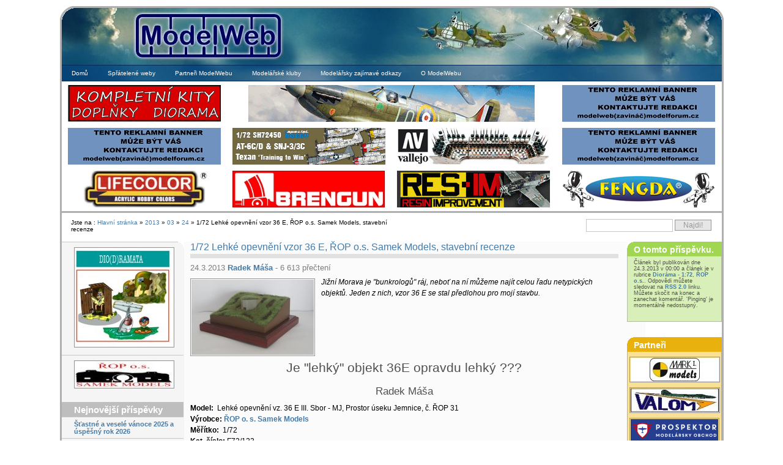

--- FILE ---
content_type: text/html; charset=UTF-8
request_url: https://modelweb.eu/2013/03/24/172-lehke-opevneni-vzor-36-e-rop-o-s-samek-models-stavebni-recenze/?lang=CS
body_size: 23792
content:
<!DOCTYPE html PUBLIC "-//W3C//DTD XHTML 1.0 Transitional//EN"
        "http://www.w3.org/TR/xhtml1/DTD/xhtml1-transitional.dtd">
<html xmlns="http://www.w3.org/1999/xhtml" lang="cs">
<head profile="http://gmpg.org/xfn/11">
    <meta http-equiv="Content-Type" content="text/html; charset=UTF-8"/>
    <title>ModelWeb  &raquo; Blog Archive   &raquo; 1/72 Lehké opevnění vzor 36 E, ŘOP o.s. Samek Models, stavební recenze</title>
    <meta name="generator" content="WordPress 6.1.1"/> <!-- leave this for stats -->
    <link rel="stylesheet" href="https://modelweb.eu/wp-content/themes/multiflex-4/css/layout.css" type="text/css" media="screen"/>
    <link rel="stylesheet" href="https://modelweb.eu/wp-content/themes/multiflex-4/css/typography.css" type="text/css" media="screen"/>
    <link rel="alternate" type="application/rss+xml" title="ModelWeb RSS Feed"
          href="https://modelweb.eu/feed/?lang=CS"/>
    <link rel="pingback" href="https://modelweb.eu/xmlrpc.php"/>
    <link rel="shortcut icon" href="favicon.ico">
    <link rel="icon" href="favicon.ico">
    <meta name='robots' content='max-image-preview:large' />
<link rel='dns-prefetch' href='//use.fontawesome.com' />
<link rel="alternate" type="application/rss+xml" title="ModelWeb &raquo; RSS komentářů pro 1/72 Lehké opevnění vzor 36 E, ŘOP o.s. Samek Models, stavební recenze" href="https://modelweb.eu/2013/03/24/172-lehke-opevneni-vzor-36-e-rop-o-s-samek-models-stavebni-recenze/?lang=CS" />
<script type="text/javascript">
window._wpemojiSettings = {"baseUrl":"https:\/\/s.w.org\/images\/core\/emoji\/14.0.0\/72x72\/","ext":".png","svgUrl":"https:\/\/s.w.org\/images\/core\/emoji\/14.0.0\/svg\/","svgExt":".svg","source":{"concatemoji":"https:\/\/modelweb.eu\/wp-includes\/js\/wp-emoji-release.min.js?ver=6.1.1"}};
/*! This file is auto-generated */
!function(e,a,t){var n,r,o,i=a.createElement("canvas"),p=i.getContext&&i.getContext("2d");function s(e,t){var a=String.fromCharCode,e=(p.clearRect(0,0,i.width,i.height),p.fillText(a.apply(this,e),0,0),i.toDataURL());return p.clearRect(0,0,i.width,i.height),p.fillText(a.apply(this,t),0,0),e===i.toDataURL()}function c(e){var t=a.createElement("script");t.src=e,t.defer=t.type="text/javascript",a.getElementsByTagName("head")[0].appendChild(t)}for(o=Array("flag","emoji"),t.supports={everything:!0,everythingExceptFlag:!0},r=0;r<o.length;r++)t.supports[o[r]]=function(e){if(p&&p.fillText)switch(p.textBaseline="top",p.font="600 32px Arial",e){case"flag":return s([127987,65039,8205,9895,65039],[127987,65039,8203,9895,65039])?!1:!s([55356,56826,55356,56819],[55356,56826,8203,55356,56819])&&!s([55356,57332,56128,56423,56128,56418,56128,56421,56128,56430,56128,56423,56128,56447],[55356,57332,8203,56128,56423,8203,56128,56418,8203,56128,56421,8203,56128,56430,8203,56128,56423,8203,56128,56447]);case"emoji":return!s([129777,127995,8205,129778,127999],[129777,127995,8203,129778,127999])}return!1}(o[r]),t.supports.everything=t.supports.everything&&t.supports[o[r]],"flag"!==o[r]&&(t.supports.everythingExceptFlag=t.supports.everythingExceptFlag&&t.supports[o[r]]);t.supports.everythingExceptFlag=t.supports.everythingExceptFlag&&!t.supports.flag,t.DOMReady=!1,t.readyCallback=function(){t.DOMReady=!0},t.supports.everything||(n=function(){t.readyCallback()},a.addEventListener?(a.addEventListener("DOMContentLoaded",n,!1),e.addEventListener("load",n,!1)):(e.attachEvent("onload",n),a.attachEvent("onreadystatechange",function(){"complete"===a.readyState&&t.readyCallback()})),(e=t.source||{}).concatemoji?c(e.concatemoji):e.wpemoji&&e.twemoji&&(c(e.twemoji),c(e.wpemoji)))}(window,document,window._wpemojiSettings);
</script>
<style type="text/css">
img.wp-smiley,
img.emoji {
	display: inline !important;
	border: none !important;
	box-shadow: none !important;
	height: 1em !important;
	width: 1em !important;
	margin: 0 0.07em !important;
	vertical-align: -0.1em !important;
	background: none !important;
	padding: 0 !important;
}
</style>
	<link rel='stylesheet' id='cd_ad_sponsor-css' href='https://modelweb.eu/wp-content/plugins/cd_ad_sponsor/css/cd_ad_sponsor.css?ver=6.1.1' type='text/css' media='all' />
<link rel='stylesheet' id='wp-block-library-css' href='https://modelweb.eu/wp-includes/css/dist/block-library/style.min.css?ver=6.1.1' type='text/css' media='all' />
<link rel='stylesheet' id='classic-theme-styles-css' href='https://modelweb.eu/wp-includes/css/classic-themes.min.css?ver=1' type='text/css' media='all' />
<style id='global-styles-inline-css' type='text/css'>
body{--wp--preset--color--black: #000000;--wp--preset--color--cyan-bluish-gray: #abb8c3;--wp--preset--color--white: #ffffff;--wp--preset--color--pale-pink: #f78da7;--wp--preset--color--vivid-red: #cf2e2e;--wp--preset--color--luminous-vivid-orange: #ff6900;--wp--preset--color--luminous-vivid-amber: #fcb900;--wp--preset--color--light-green-cyan: #7bdcb5;--wp--preset--color--vivid-green-cyan: #00d084;--wp--preset--color--pale-cyan-blue: #8ed1fc;--wp--preset--color--vivid-cyan-blue: #0693e3;--wp--preset--color--vivid-purple: #9b51e0;--wp--preset--gradient--vivid-cyan-blue-to-vivid-purple: linear-gradient(135deg,rgba(6,147,227,1) 0%,rgb(155,81,224) 100%);--wp--preset--gradient--light-green-cyan-to-vivid-green-cyan: linear-gradient(135deg,rgb(122,220,180) 0%,rgb(0,208,130) 100%);--wp--preset--gradient--luminous-vivid-amber-to-luminous-vivid-orange: linear-gradient(135deg,rgba(252,185,0,1) 0%,rgba(255,105,0,1) 100%);--wp--preset--gradient--luminous-vivid-orange-to-vivid-red: linear-gradient(135deg,rgba(255,105,0,1) 0%,rgb(207,46,46) 100%);--wp--preset--gradient--very-light-gray-to-cyan-bluish-gray: linear-gradient(135deg,rgb(238,238,238) 0%,rgb(169,184,195) 100%);--wp--preset--gradient--cool-to-warm-spectrum: linear-gradient(135deg,rgb(74,234,220) 0%,rgb(151,120,209) 20%,rgb(207,42,186) 40%,rgb(238,44,130) 60%,rgb(251,105,98) 80%,rgb(254,248,76) 100%);--wp--preset--gradient--blush-light-purple: linear-gradient(135deg,rgb(255,206,236) 0%,rgb(152,150,240) 100%);--wp--preset--gradient--blush-bordeaux: linear-gradient(135deg,rgb(254,205,165) 0%,rgb(254,45,45) 50%,rgb(107,0,62) 100%);--wp--preset--gradient--luminous-dusk: linear-gradient(135deg,rgb(255,203,112) 0%,rgb(199,81,192) 50%,rgb(65,88,208) 100%);--wp--preset--gradient--pale-ocean: linear-gradient(135deg,rgb(255,245,203) 0%,rgb(182,227,212) 50%,rgb(51,167,181) 100%);--wp--preset--gradient--electric-grass: linear-gradient(135deg,rgb(202,248,128) 0%,rgb(113,206,126) 100%);--wp--preset--gradient--midnight: linear-gradient(135deg,rgb(2,3,129) 0%,rgb(40,116,252) 100%);--wp--preset--duotone--dark-grayscale: url('#wp-duotone-dark-grayscale');--wp--preset--duotone--grayscale: url('#wp-duotone-grayscale');--wp--preset--duotone--purple-yellow: url('#wp-duotone-purple-yellow');--wp--preset--duotone--blue-red: url('#wp-duotone-blue-red');--wp--preset--duotone--midnight: url('#wp-duotone-midnight');--wp--preset--duotone--magenta-yellow: url('#wp-duotone-magenta-yellow');--wp--preset--duotone--purple-green: url('#wp-duotone-purple-green');--wp--preset--duotone--blue-orange: url('#wp-duotone-blue-orange');--wp--preset--font-size--small: 13px;--wp--preset--font-size--medium: 20px;--wp--preset--font-size--large: 36px;--wp--preset--font-size--x-large: 42px;--wp--preset--spacing--20: 0.44rem;--wp--preset--spacing--30: 0.67rem;--wp--preset--spacing--40: 1rem;--wp--preset--spacing--50: 1.5rem;--wp--preset--spacing--60: 2.25rem;--wp--preset--spacing--70: 3.38rem;--wp--preset--spacing--80: 5.06rem;}:where(.is-layout-flex){gap: 0.5em;}body .is-layout-flow > .alignleft{float: left;margin-inline-start: 0;margin-inline-end: 2em;}body .is-layout-flow > .alignright{float: right;margin-inline-start: 2em;margin-inline-end: 0;}body .is-layout-flow > .aligncenter{margin-left: auto !important;margin-right: auto !important;}body .is-layout-constrained > .alignleft{float: left;margin-inline-start: 0;margin-inline-end: 2em;}body .is-layout-constrained > .alignright{float: right;margin-inline-start: 2em;margin-inline-end: 0;}body .is-layout-constrained > .aligncenter{margin-left: auto !important;margin-right: auto !important;}body .is-layout-constrained > :where(:not(.alignleft):not(.alignright):not(.alignfull)){max-width: var(--wp--style--global--content-size);margin-left: auto !important;margin-right: auto !important;}body .is-layout-constrained > .alignwide{max-width: var(--wp--style--global--wide-size);}body .is-layout-flex{display: flex;}body .is-layout-flex{flex-wrap: wrap;align-items: center;}body .is-layout-flex > *{margin: 0;}:where(.wp-block-columns.is-layout-flex){gap: 2em;}.has-black-color{color: var(--wp--preset--color--black) !important;}.has-cyan-bluish-gray-color{color: var(--wp--preset--color--cyan-bluish-gray) !important;}.has-white-color{color: var(--wp--preset--color--white) !important;}.has-pale-pink-color{color: var(--wp--preset--color--pale-pink) !important;}.has-vivid-red-color{color: var(--wp--preset--color--vivid-red) !important;}.has-luminous-vivid-orange-color{color: var(--wp--preset--color--luminous-vivid-orange) !important;}.has-luminous-vivid-amber-color{color: var(--wp--preset--color--luminous-vivid-amber) !important;}.has-light-green-cyan-color{color: var(--wp--preset--color--light-green-cyan) !important;}.has-vivid-green-cyan-color{color: var(--wp--preset--color--vivid-green-cyan) !important;}.has-pale-cyan-blue-color{color: var(--wp--preset--color--pale-cyan-blue) !important;}.has-vivid-cyan-blue-color{color: var(--wp--preset--color--vivid-cyan-blue) !important;}.has-vivid-purple-color{color: var(--wp--preset--color--vivid-purple) !important;}.has-black-background-color{background-color: var(--wp--preset--color--black) !important;}.has-cyan-bluish-gray-background-color{background-color: var(--wp--preset--color--cyan-bluish-gray) !important;}.has-white-background-color{background-color: var(--wp--preset--color--white) !important;}.has-pale-pink-background-color{background-color: var(--wp--preset--color--pale-pink) !important;}.has-vivid-red-background-color{background-color: var(--wp--preset--color--vivid-red) !important;}.has-luminous-vivid-orange-background-color{background-color: var(--wp--preset--color--luminous-vivid-orange) !important;}.has-luminous-vivid-amber-background-color{background-color: var(--wp--preset--color--luminous-vivid-amber) !important;}.has-light-green-cyan-background-color{background-color: var(--wp--preset--color--light-green-cyan) !important;}.has-vivid-green-cyan-background-color{background-color: var(--wp--preset--color--vivid-green-cyan) !important;}.has-pale-cyan-blue-background-color{background-color: var(--wp--preset--color--pale-cyan-blue) !important;}.has-vivid-cyan-blue-background-color{background-color: var(--wp--preset--color--vivid-cyan-blue) !important;}.has-vivid-purple-background-color{background-color: var(--wp--preset--color--vivid-purple) !important;}.has-black-border-color{border-color: var(--wp--preset--color--black) !important;}.has-cyan-bluish-gray-border-color{border-color: var(--wp--preset--color--cyan-bluish-gray) !important;}.has-white-border-color{border-color: var(--wp--preset--color--white) !important;}.has-pale-pink-border-color{border-color: var(--wp--preset--color--pale-pink) !important;}.has-vivid-red-border-color{border-color: var(--wp--preset--color--vivid-red) !important;}.has-luminous-vivid-orange-border-color{border-color: var(--wp--preset--color--luminous-vivid-orange) !important;}.has-luminous-vivid-amber-border-color{border-color: var(--wp--preset--color--luminous-vivid-amber) !important;}.has-light-green-cyan-border-color{border-color: var(--wp--preset--color--light-green-cyan) !important;}.has-vivid-green-cyan-border-color{border-color: var(--wp--preset--color--vivid-green-cyan) !important;}.has-pale-cyan-blue-border-color{border-color: var(--wp--preset--color--pale-cyan-blue) !important;}.has-vivid-cyan-blue-border-color{border-color: var(--wp--preset--color--vivid-cyan-blue) !important;}.has-vivid-purple-border-color{border-color: var(--wp--preset--color--vivid-purple) !important;}.has-vivid-cyan-blue-to-vivid-purple-gradient-background{background: var(--wp--preset--gradient--vivid-cyan-blue-to-vivid-purple) !important;}.has-light-green-cyan-to-vivid-green-cyan-gradient-background{background: var(--wp--preset--gradient--light-green-cyan-to-vivid-green-cyan) !important;}.has-luminous-vivid-amber-to-luminous-vivid-orange-gradient-background{background: var(--wp--preset--gradient--luminous-vivid-amber-to-luminous-vivid-orange) !important;}.has-luminous-vivid-orange-to-vivid-red-gradient-background{background: var(--wp--preset--gradient--luminous-vivid-orange-to-vivid-red) !important;}.has-very-light-gray-to-cyan-bluish-gray-gradient-background{background: var(--wp--preset--gradient--very-light-gray-to-cyan-bluish-gray) !important;}.has-cool-to-warm-spectrum-gradient-background{background: var(--wp--preset--gradient--cool-to-warm-spectrum) !important;}.has-blush-light-purple-gradient-background{background: var(--wp--preset--gradient--blush-light-purple) !important;}.has-blush-bordeaux-gradient-background{background: var(--wp--preset--gradient--blush-bordeaux) !important;}.has-luminous-dusk-gradient-background{background: var(--wp--preset--gradient--luminous-dusk) !important;}.has-pale-ocean-gradient-background{background: var(--wp--preset--gradient--pale-ocean) !important;}.has-electric-grass-gradient-background{background: var(--wp--preset--gradient--electric-grass) !important;}.has-midnight-gradient-background{background: var(--wp--preset--gradient--midnight) !important;}.has-small-font-size{font-size: var(--wp--preset--font-size--small) !important;}.has-medium-font-size{font-size: var(--wp--preset--font-size--medium) !important;}.has-large-font-size{font-size: var(--wp--preset--font-size--large) !important;}.has-x-large-font-size{font-size: var(--wp--preset--font-size--x-large) !important;}
.wp-block-navigation a:where(:not(.wp-element-button)){color: inherit;}
:where(.wp-block-columns.is-layout-flex){gap: 2em;}
.wp-block-pullquote{font-size: 1.5em;line-height: 1.6;}
</style>
<link rel='stylesheet' id='cptch_stylesheet-css' href='https://modelweb.eu/wp-content/plugins/captcha/css/style.css?ver=6.1.1' type='text/css' media='all' />
<link rel='stylesheet' id='ngg_trigger_buttons-css' href='https://modelweb.eu/wp-content/plugins/nextgen-gallery/products/photocrati_nextgen/modules/nextgen_gallery_display/static/trigger_buttons.css?ver=3.30' type='text/css' media='all' />
<link rel='stylesheet' id='simplelightbox-0-css' href='https://modelweb.eu/wp-content/plugins/nextgen-gallery/products/photocrati_nextgen/modules/lightbox/static/simplelightbox/simple-lightbox.css?ver=3.30' type='text/css' media='all' />
<link rel='stylesheet' id='fontawesome_v4_shim_style-css' href='https://use.fontawesome.com/releases/v5.3.1/css/v4-shims.css?ver=6.1.1' type='text/css' media='all' />
<link rel='stylesheet' id='fontawesome-css' href='https://use.fontawesome.com/releases/v5.3.1/css/all.css?ver=6.1.1' type='text/css' media='all' />
<link rel='stylesheet' id='nextgen_basic_singlepic_style-css' href='https://modelweb.eu/wp-content/plugins/nextgen-gallery/products/photocrati_nextgen/modules/nextgen_basic_singlepic/static/nextgen_basic_singlepic.css?ver=3.30' type='text/css' media='all' />
<link rel='stylesheet' id='nextgen_basic_thumbnails_style-css' href='https://modelweb.eu/wp-content/plugins/nextgen-gallery/products/photocrati_nextgen/modules/nextgen_basic_gallery/static/thumbnails/nextgen_basic_thumbnails.css?ver=3.30' type='text/css' media='all' />
<link rel='stylesheet' id='nextgen_pagination_style-css' href='https://modelweb.eu/wp-content/plugins/nextgen-gallery/products/photocrati_nextgen/modules/nextgen_pagination/static/style.css?ver=3.30' type='text/css' media='all' />
<script type='text/javascript' src='https://modelweb.eu/wp-includes/js/jquery/jquery.min.js?ver=3.6.1' id='jquery-core-js'></script>
<script type='text/javascript' src='https://modelweb.eu/wp-includes/js/jquery/jquery-migrate.min.js?ver=3.3.2' id='jquery-migrate-js'></script>
<script type='text/javascript' id='photocrati_ajax-js-extra'>
/* <![CDATA[ */
var photocrati_ajax = {"url":"https:\/\/modelweb.eu\/index.php?photocrati_ajax=1","wp_home_url":"https:\/\/modelweb.eu","wp_site_url":"https:\/\/modelweb.eu","wp_root_url":"https:\/\/modelweb.eu","wp_plugins_url":"https:\/\/modelweb.eu\/wp-content\/plugins","wp_content_url":"https:\/\/modelweb.eu\/wp-content","wp_includes_url":"https:\/\/modelweb.eu\/wp-includes\/","ngg_param_slug":"nggallery"};
/* ]]> */
</script>
<script type='text/javascript' src='https://modelweb.eu/wp-content/plugins/nextgen-gallery/products/photocrati_nextgen/modules/ajax/static/ajax.min.js?ver=3.30' id='photocrati_ajax-js'></script>
<script type='text/javascript' src='https://use.fontawesome.com/releases/v5.3.1/js/v4-shims.js?ver=5.3.1' id='fontawesome_v4_shim-js'></script>
<script type='text/javascript' defer integrity="sha384-kW+oWsYx3YpxvjtZjFXqazFpA7UP/MbiY4jvs+RWZo2+N94PFZ36T6TFkc9O3qoB" crossorigin="anonymous" data-auto-replace-svg="false" data-keep-original-source="false" data-search-pseudo-elements src='https://use.fontawesome.com/releases/v5.3.1/js/all.js?ver=5.3.1' id='fontawesome-js'></script>
<script type='text/javascript' src='https://modelweb.eu/wp-content/plugins/nextgen-gallery/products/photocrati_nextgen/modules/nextgen_basic_gallery/static/thumbnails/nextgen_basic_thumbnails.js?ver=3.30' id='photocrati-nextgen_basic_thumbnails-js'></script>
<script type='text/javascript' src='https://modelweb.eu/wp-content/plugins/google-analyticator/external-tracking.min.js?ver=6.5.4' id='ga-external-tracking-js'></script>
<link rel="https://api.w.org/" href="https://modelweb.eu/wp-json/" /><link rel="alternate" type="application/json" href="https://modelweb.eu/wp-json/wp/v2/posts/26376" /><link rel="EditURI" type="application/rsd+xml" title="RSD" href="https://modelweb.eu/xmlrpc.php?rsd" />
<link rel="wlwmanifest" type="application/wlwmanifest+xml" href="https://modelweb.eu/wp-includes/wlwmanifest.xml" />
<meta name="generator" content="WordPress 6.1.1" />
<link rel="canonical" href="https://modelweb.eu/2013/03/24/172-lehke-opevneni-vzor-36-e-rop-o-s-samek-models-stavebni-recenze/?lang=CS" />
<link rel='shortlink' href='https://modelweb.eu/?p=26376' />
<link rel="alternate" type="application/json+oembed" href="https://modelweb.eu/wp-json/oembed/1.0/embed?url=https%3A%2F%2Fmodelweb.eu%2F2013%2F03%2F24%2F172-lehke-opevneni-vzor-36-e-rop-o-s-samek-models-stavebni-recenze%2F%3Flang%3DCS" />
<link rel="alternate" type="text/xml+oembed" href="https://modelweb.eu/wp-json/oembed/1.0/embed?url=https%3A%2F%2Fmodelweb.eu%2F2013%2F03%2F24%2F172-lehke-opevneni-vzor-36-e-rop-o-s-samek-models-stavebni-recenze%2F%3Flang%3DCS&#038;format=xml" />
<style type="text/css">
.qtranxs_flag_CS {background-image: url(https://modelweb.eu/wp-content/plugins/qtranslate/flags/cz.png); background-repeat: no-repeat;}
.qtranxs_flag_en {background-image: url(https://modelweb.eu/wp-content/plugins/qtranslate/flags/gb.png); background-repeat: no-repeat;}
.qtranxs_flag_de {background-image: url(https://modelweb.eu/wp-content/plugins/qtranslate/flags/de.png); background-repeat: no-repeat;}
</style>
<link hreflang="CS" href="https://modelweb.eu/2013/03/24/172-lehke-opevneni-vzor-36-e-rop-o-s-samek-models-stavebni-recenze/?lang=CS" rel="alternate" />
<link hreflang="en" href="https://modelweb.eu/2013/03/24/172-lehke-opevneni-vzor-36-e-rop-o-s-samek-models-stavebni-recenze/?lang=en" rel="alternate" />
<link hreflang="de" href="https://modelweb.eu/2013/03/24/172-lehke-opevneni-vzor-36-e-rop-o-s-samek-models-stavebni-recenze/?lang=de" rel="alternate" />
<link hreflang="x-default" href="https://modelweb.eu/2013/03/24/172-lehke-opevneni-vzor-36-e-rop-o-s-samek-models-stavebni-recenze/?lang=CS" rel="alternate" />
<meta name="generator" content="qTranslate-X 3.4.6.8" />
<style data-context="foundation-flickity-css">/*! Flickity v2.0.2
http://flickity.metafizzy.co
---------------------------------------------- */.flickity-enabled{position:relative}.flickity-enabled:focus{outline:0}.flickity-viewport{overflow:hidden;position:relative;height:100%}.flickity-slider{position:absolute;width:100%;height:100%}.flickity-enabled.is-draggable{-webkit-tap-highlight-color:transparent;tap-highlight-color:transparent;-webkit-user-select:none;-moz-user-select:none;-ms-user-select:none;user-select:none}.flickity-enabled.is-draggable .flickity-viewport{cursor:move;cursor:-webkit-grab;cursor:grab}.flickity-enabled.is-draggable .flickity-viewport.is-pointer-down{cursor:-webkit-grabbing;cursor:grabbing}.flickity-prev-next-button{position:absolute;top:50%;width:44px;height:44px;border:none;border-radius:50%;background:#fff;background:hsla(0,0%,100%,.75);cursor:pointer;-webkit-transform:translateY(-50%);transform:translateY(-50%)}.flickity-prev-next-button:hover{background:#fff}.flickity-prev-next-button:focus{outline:0;box-shadow:0 0 0 5px #09f}.flickity-prev-next-button:active{opacity:.6}.flickity-prev-next-button.previous{left:10px}.flickity-prev-next-button.next{right:10px}.flickity-rtl .flickity-prev-next-button.previous{left:auto;right:10px}.flickity-rtl .flickity-prev-next-button.next{right:auto;left:10px}.flickity-prev-next-button:disabled{opacity:.3;cursor:auto}.flickity-prev-next-button svg{position:absolute;left:20%;top:20%;width:60%;height:60%}.flickity-prev-next-button .arrow{fill:#333}.flickity-page-dots{position:absolute;width:100%;bottom:-25px;padding:0;margin:0;list-style:none;text-align:center;line-height:1}.flickity-rtl .flickity-page-dots{direction:rtl}.flickity-page-dots .dot{display:inline-block;width:10px;height:10px;margin:0 8px;background:#333;border-radius:50%;opacity:.25;cursor:pointer}.flickity-page-dots .dot.is-selected{opacity:1}</style><style data-context="foundation-slideout-css">.slideout-menu{position:fixed;left:0;top:0;bottom:0;right:auto;z-index:0;width:256px;overflow-y:auto;-webkit-overflow-scrolling:touch;display:none}.slideout-menu.pushit-right{left:auto;right:0}.slideout-panel{position:relative;z-index:1;will-change:transform}.slideout-open,.slideout-open .slideout-panel,.slideout-open body{overflow:hidden}.slideout-open .slideout-menu{display:block}.pushit{display:none}</style><!-- Google Analytics Tracking by Google Analyticator 6.5.4: http://www.videousermanuals.com/google-analyticator/ -->
<script type="text/javascript">
    var analyticsFileTypes = [''];
    var analyticsSnippet = 'enabled';
    var analyticsEventTracking = 'enabled';
</script>
<script type="text/javascript">
	var _gaq = _gaq || [];
  
	_gaq.push(['_setAccount', 'UA-16531914-1']);
    _gaq.push(['_addDevId', 'i9k95']); // Google Analyticator App ID with Google
	_gaq.push(['_trackPageview']);

	(function() {
		var ga = document.createElement('script'); ga.type = 'text/javascript'; ga.async = true;
		                ga.src = ('https:' == document.location.protocol ? 'https://ssl' : 'http://www') + '.google-analytics.com/ga.js';
		                var s = document.getElementsByTagName('script')[0]; s.parentNode.insertBefore(ga, s);
	})();
</script>
<style>.ios7.web-app-mode.has-fixed header{ background-color: rgba(3,122,221,.88);}</style>    <!-- Global IE fix to avoid layout crash when single word size wider than column width -->
    <!--[if IE]>
    <style type="text/css"> body {
        word-wrap: break-word;
    }</style><![endif]-->
    <style type="text/css">
        #qtranslate-chooser {
            list-style-type: none !important;
            list-style-image: none !important;
        }

        .searchform .qtrans_language_chooser li {
            float: left !important;
            margin-right: 3px !important
        }
    </style>
</head>



<!-- Main Page Container -->


<div class="page-container">


    <!--  START COPY here -->


    <!-- A. HEADER -->


    <div class="header">


        <!-- A.1 HEADER TOP -->


        <div class="header-top">


            <div class="round-border-topleft"></div>
            <div class="round-border-topright"></div>


            <!-- Sitelogo and sitename -->


            <a class="sitelogo" href="" title="Domů"></a>


            <div class="sitename">


                <h1><a href="https://modelweb.eu/">ModelWeb</a></h1>


            </div>


            <div class="nav1">


                <ul>


                    

                </ul>


            </div>


        </div>


        <!-- A.3 HEADER BOTTOM -->


        <div class="header-bottom">


            <!-- Navigation Level 2 (Drop-down menus) -->


            <div class="nav2">


                <!-- Navigation item -->


                <ul>


                    

                        <li><a href="https://modelweb.eu">Domů</a></li>


                        






                    <li class="page_item page-item-2945"><a href="https://modelweb.eu/spratelene-weby/?lang=CS">Spřátelené weby</a></li>
<li class="page_item page-item-2942"><a href="https://modelweb.eu/partneri-modelwebu/?lang=CS">Partneři ModelWebu</a></li>
<li class="page_item page-item-2949"><a href="https://modelweb.eu/modelarske-kluby/?lang=CS">Modelářské kluby</a></li>
<li class="page_item page-item-6226"><a href="https://modelweb.eu/modelarsky-zajimave-odkazy/?lang=CS">Modelářsky zajímavé odkazy</a></li>
<li class="page_item page-item-2"><a href="https://modelweb.eu/about/?lang=CS">O ModelWebu</a></li>


                </ul>


            </div>


            

            <table id="top_reklama" style="width: 100%;">


                <tr>


                    <td><div class="cd_ad_wrap"><div class="cd_ad_slots"><span class="cd_ad_slot"><a class="cd_ad_link" href="index.php?bid=17&cid=17&type=1" title="" target="_blank" rel="nofollow"><img class="cd_ad_img" src="https://modelweb.eu/wp-content/bannery/plusmodel.gif" alt=""></a></span></div></div></td>


                    <td colspan="2"><div class="cd_ad_wrap"><div class="cd_ad_slots"><span class="cd_ad_slot"><a class="cd_ad_link" href="index.php?bid=1&cid=1&type=2" title="Eduard" target="_blank" rel="nofollow"><img class="cd_ad_img" src="https://modelweb.eu/wp-content/bannery/eduard-mw2025-12-1-468x60.gif" alt="Eduard"></a></span></div></div></td>


                    <td><div class="cd_ad_wrap"><div class="cd_ad_slots"><span class="cd_ad_slot"><a class="cd_ad_link" href="" title="" rel="nofollow"><img class="cd_ad_img" src="https://modelweb.eu/wp-content/bannery/reklama.jpg" alt="" /></a></span></div></div></td>


                </tr>


                <tr>
                    <td><div class="cd_ad_wrap"><div class="cd_ad_slots"><span class="cd_ad_slot"><a class="cd_ad_link" href="" title="" rel="nofollow"><img class="cd_ad_img" src="https://modelweb.eu/wp-content/bannery/reklama.jpg" alt="" /></a></span></div></div></td>
                    <td><div class="cd_ad_wrap"><div class="cd_ad_slots"><span class="cd_ad_slot"><a class="cd_ad_link" href="index.php?bid=26&cid=26&type=5" title="Special Hobby" target="_blank" rel="nofollow"><img class="cd_ad_img" src="https://modelweb.eu/wp-content/bannery/modelweb_250x60_2022-10-texan.jpg" alt="Special Hobby"></a></span></div></div></td>
                    <td><div class="cd_ad_wrap"><div class="cd_ad_slots"><span class="cd_ad_slot"><a class="cd_ad_link" href="index.php?bid=31&cid=30&type=6" title="Modelářské barvy Vallejo" target="_blank" rel="nofollow"><img class="cd_ad_img" src="https://modelweb.eu/wp-content/bannery/vallejo.jpg" alt="Modelářské barvy Vallejo"></a></span></div></div></td>
                    <td><div class="cd_ad_wrap"><div class="cd_ad_slots"><span class="cd_ad_slot"><a class="cd_ad_link" href="" title="" rel="nofollow"><img class="cd_ad_img" src="https://modelweb.eu/wp-content/bannery/reklama.jpg" alt="" /></a></span></div></div></td>
                </tr>


                <tr>
                    <td><div class="cd_ad_wrap"><div class="cd_ad_slots"><span class="cd_ad_slot"><a class="cd_ad_link" href="index.php?bid=30&cid=29&type=12" title="Lifecolor" target="_blank" rel="nofollow"><img class="cd_ad_img" src="https://modelweb.eu/wp-content/bannery/lifecolor.jpg" alt="Lifecolor"></a></span></div></div></td>
                    <td><div class="cd_ad_wrap"><div class="cd_ad_slots"><span class="cd_ad_slot"><a class="cd_ad_link" href="index.php?bid=12&cid=12&type=13" title="Hauler" target="_blank" rel="nofollow"><img class="cd_ad_img" src="https://modelweb.eu/wp-content/bannery/hauler.gif" alt="Hauler"></a></span></div></div></td>
                    <td><div class="cd_ad_wrap"><div class="cd_ad_slots"><span class="cd_ad_slot"><a class="cd_ad_link" href="index.php?bid=18&cid=18&type=14" title="RES-IM" target="_blank" rel="nofollow"><img class="cd_ad_img" src="https://modelweb.eu/wp-content/bannery/resim-banner.gif" alt="RES-IM"></a></span></div></div></td>
                    <td><div class="cd_ad_wrap"><div class="cd_ad_slots"><span class="cd_ad_slot"><a class="cd_ad_link" href="index.php?bid=27&cid=27&type=15" title="Airbrush potreby" target="_blank" rel="nofollow"><img class="cd_ad_img" src="https://modelweb.eu/wp-content/bannery/airbrush-potreby1.jpg" alt="Airbrush potreby"></a></span></div></div></td>
                </tr>


            </table>
            
        </div>
        <!-- A.4 HEADER BREADCRUMBS -->
        <!-- Breadcrumbs -->
        <div class="header-breadcrumbs">
            <ul>
                Jste na : <a href="/">Hlavní stránka</a> &raquo; <a href="/2013">2013</a> &raquo; <a href="/2013/03">03</a> &raquo; <a href="/2013/03/24">24</a> &raquo; 1/72 Lehké opevnění vzor 36 E, ŘOP o.s. Samek Models, stavební recenze            </ul>
            <!-- Search form -->
                        <div class="searchform">
                <form method="get" id="searchform" action="https://modelweb.eu/">
                    <fieldset>
                        <input type="text" class="field" value="" name="s" id="s"/>
                        <input type="submit" name="button" class="button" value="Najdi!"/>
                    </fieldset>
                </form>
            </div>
        </div>
    </div>
    <!--  END COPY here -->
    <!-- B. MAIN -->
    <div class="main">
      <!-- B.1 MAIN NAVIGATION -->

      <div class="main-navigation">

        <!-- Navigation Level 3 -->



        <div class="round-border-topright"></div>



        <!-- Navigation with grid style -->
        <ul class="nav3-grid">



			<li id="execphp-3" class="widget widget_execphp">			<div class="execphpwidget">
<div>
<ul class="post-categories">
	<li><a href="https://modelweb.eu/category/diorama/diorama-72/?lang=CS" title="View all posts in Dioráma - 1:72" rel="category tag"><img class="catimage" alt="Dioráma - 1:72" src="https://modelweb.eu/wp-content/images/diorama-72.jpg" /></a></li>
	<li><a href="https://modelweb.eu/category/firmy/firma-rop/?lang=CS" title="View all posts in ŘOP o.s." rel="category tag"><img class="catimage" alt="ŘOP o.s." src="https://modelweb.eu/wp-content/images/firma-rop.jpg" /></a></li></ul></div>
</div>
		</li>
		<li id="recent-posts-3" class="widget widget_recent_entries">
		<h2 class="widgettitle">Nejnovější příspěvky</h2>
		<ul>
											<li>
					<a href="https://modelweb.eu/2025/12/24/stastne-a-vesele-vanoce-2025-a-uspesny-rok-2026/?lang=CS">Šťastné a veselé vánoce 2025 a úspěšný rok 2026</a>
									</li>
											<li>
					<a href="https://modelweb.eu/2025/12/21/modelar-prosinec-2025/?lang=CS">Modelář prosinec 2025</a>
									</li>
											<li>
					<a href="https://modelweb.eu/2025/12/17/revi-c-150/?lang=CS">REVI č.150</a>
									</li>
											<li>
					<a href="https://modelweb.eu/2025/12/04/info-firmy-eduard-na-mesic-prosinec-2025/?lang=CS">Info firmy Eduard na měsíc prosinec 2025</a>
									</li>
											<li>
					<a href="https://modelweb.eu/2025/11/21/modelar-listopad-2025/?lang=CS">Modelář listopad 2025</a>
									</li>
											<li>
					<a href="https://modelweb.eu/2025/11/04/info-firmy-eduard-na-mesic-listopad-2025/?lang=CS">Info firmy Eduard na měsíc listopad 2025</a>
									</li>
											<li>
					<a href="https://modelweb.eu/2025/10/24/modelar-rijen-2025/?lang=CS">Modelář říjen 2025</a>
									</li>
											<li>
					<a href="https://modelweb.eu/2025/09/29/revi-c-149/?lang=CS">REVI č.149</a>
									</li>
											<li>
					<a href="https://modelweb.eu/2025/09/28/modelar-zari-2025/?lang=CS">Modelář září 2025</a>
									</li>
											<li>
					<a href="https://modelweb.eu/2025/08/26/1-48-15000th-p-40n-warhawk-limited-edition-eduard/?lang=CS">1/48 15,000th P-40N Warhawk Limited Edition &#8211; Eduard</a>
									</li>
					</ul>

		</li><li id="categories-4" class="widget widget_categories"><h2 class="widgettitle">Rubriky</h2>
			<ul>
					<li class="cat-item cat-item-15024"><a href="https://modelweb.eu/category/archeo-retro/?lang=CS">Archeo &amp; retro</a>
</li>
	<li class="cat-item cat-item-3"><a href="https://modelweb.eu/category/auto-moto/?lang=CS">Auto-Moto</a>
</li>
	<li class="cat-item cat-item-22669"><a href="https://modelweb.eu/category/bestof/?lang=CS">Best Of ModelFóra</a>
</li>
	<li class="cat-item cat-item-5"><a href="https://modelweb.eu/category/diorama/?lang=CS">Dioráma</a>
<ul class='children'>
	<li class="cat-item cat-item-7344"><a href="https://modelweb.eu/category/diorama/diorama-11000/?lang=CS">Dioráma &#8211; 1:1000</a>
</li>
	<li class="cat-item cat-item-13173"><a href="https://modelweb.eu/category/diorama/diorama-1120/?lang=CS">Diorama &#8211; 1:120</a>
</li>
	<li class="cat-item cat-item-11155"><a href="https://modelweb.eu/category/diorama/diorama-1144/?lang=CS">Dioráma &#8211; 1:144</a>
</li>
	<li class="cat-item cat-item-4148"><a href="https://modelweb.eu/category/diorama/diorama-35/?lang=CS">Dioráma &#8211; 1:35</a>
</li>
	<li class="cat-item cat-item-4149"><a href="https://modelweb.eu/category/diorama/diorama-48/?lang=CS">Dioráma &#8211; 1:48</a>
</li>
	<li class="cat-item cat-item-4150"><a href="https://modelweb.eu/category/diorama/diorama-72/?lang=CS">Dioráma &#8211; 1:72</a>
</li>
	<li class="cat-item cat-item-1579"><a href="https://modelweb.eu/category/diorama/diorama-doplnky/?lang=CS">Dioráma &#8211; Doplňky</a>
</li>
</ul>
</li>
	<li class="cat-item cat-item-4121"><a href="https://modelweb.eu/category/figurky/?lang=CS">Figurky</a>
<ul class='children'>
	<li class="cat-item cat-item-22779"><a href="https://modelweb.eu/category/figurky/figurky-112/?lang=CS">Figurky 1:12</a>
</li>
</ul>
</li>
	<li class="cat-item cat-item-3480"><a href="https://modelweb.eu/category/firmy/?lang=CS">Firmy</a>
<ul class='children'>
	<li class="cat-item cat-item-12191"><a href="https://modelweb.eu/category/firmy/a-model/?lang=CS">A-model</a>
</li>
	<li class="cat-item cat-item-7992"><a href="https://modelweb.eu/category/firmy/firma-abk/?lang=CS">A.B. &amp; K Models and Replica</a>
</li>
	<li class="cat-item cat-item-3526"><a href="https://modelweb.eu/category/firmy/firma-academy/?lang=CS">Academy</a>
</li>
	<li class="cat-item cat-item-3502"><a href="https://modelweb.eu/category/firmy/firma-admiral/?lang=CS">Admiral</a>
</li>
	<li class="cat-item cat-item-8241"><a href="https://modelweb.eu/category/firmy/aeders-ars/?lang=CS">AEDERS ARS</a>
</li>
	<li class="cat-item cat-item-3514"><a href="https://modelweb.eu/category/firmy/firma-aerobonus/?lang=CS">Aerobonus</a>
</li>
	<li class="cat-item cat-item-30596"><a href="https://modelweb.eu/category/firmy/airdesign-sk/?lang=CS">Airdesign.sk</a>
</li>
	<li class="cat-item cat-item-3482"><a href="https://modelweb.eu/category/firmy/firma-aires/?lang=CS">Aires</a>
</li>
	<li class="cat-item cat-item-4434"><a href="https://modelweb.eu/category/firmy/firma-airfix/?lang=CS">Airfix</a>
</li>
	<li class="cat-item cat-item-3522"><a href="https://modelweb.eu/category/firmy/firma-airscale/?lang=CS">airscale</a>
</li>
	<li class="cat-item cat-item-14412"><a href="https://modelweb.eu/category/firmy/firma-ak-interactive/?lang=CS">AK Interactive</a>
</li>
	<li class="cat-item cat-item-6521"><a href="https://modelweb.eu/category/firmy/firma-alliance/?lang=CS">Alliance</a>
</li>
	<li class="cat-item cat-item-9767"><a href="https://modelweb.eu/category/firmy/firma-amk/?lang=CS">AMK</a>
</li>
	<li class="cat-item cat-item-3487"><a href="https://modelweb.eu/category/firmy/firma-aml/?lang=CS">AML</a>
</li>
	<li class="cat-item cat-item-15832"><a href="https://modelweb.eu/category/firmy/firma-annetra/?lang=CS">ANNETRA s.r.o.</a>
</li>
	<li class="cat-item cat-item-4871"><a href="https://modelweb.eu/category/firmy/aoshima/?lang=CS">Aoshima</a>
</li>
	<li class="cat-item cat-item-29671"><a href="https://modelweb.eu/category/firmy/apc-decals/?lang=CS">APC Decals</a>
</li>
	<li class="cat-item cat-item-8264"><a href="https://modelweb.eu/category/firmy/firma-apmodely/?lang=CS">APmodely</a>
</li>
	<li class="cat-item cat-item-14346"><a href="https://modelweb.eu/category/firmy/firma-arma-hobby/?lang=CS">Arma Hobby</a>
</li>
	<li class="cat-item cat-item-34265"><a href="https://modelweb.eu/category/firmy/firma-armour-models/?lang=CS">Armour models</a>
</li>
	<li class="cat-item cat-item-3486"><a href="https://modelweb.eu/category/firmy/firma-armycast/?lang=CS">ArmyCast</a>
</li>
	<li class="cat-item cat-item-31865"><a href="https://modelweb.eu/category/firmy/art-scale/?lang=CS">Art Scale</a>
</li>
	<li class="cat-item cat-item-31900"><a href="https://modelweb.eu/category/firmy/firma-art-scale-kit-distribution/?lang=CS">Art Scale Kit Distribution</a>
</li>
	<li class="cat-item cat-item-24400"><a href="https://modelweb.eu/category/firmy/firma-atol-hobby/?lang=CS">Atol Hobby</a>
</li>
	<li class="cat-item cat-item-17053"><a href="https://modelweb.eu/category/firmy/attack-kits/?lang=CS">ATTACK kits</a>
</li>
	<li class="cat-item cat-item-15892"><a href="https://modelweb.eu/category/firmy/firma-attack-squadron/?lang=CS">Attack Squadron</a>
</li>
	<li class="cat-item cat-item-3519"><a href="https://modelweb.eu/category/firmy/firma-avalon/?lang=CS">Avalon</a>
</li>
	<li class="cat-item cat-item-13792"><a href="https://modelweb.eu/category/firmy/aviattic/?lang=CS">Aviattic</a>
</li>
	<li class="cat-item cat-item-29255"><a href="https://modelweb.eu/category/firmy/avimodels/?lang=CS">Avimodels</a>
</li>
	<li class="cat-item cat-item-29315"><a href="https://modelweb.eu/category/firmy/avis/?lang=CS">Avis</a>
</li>
	<li class="cat-item cat-item-3484"><a href="https://modelweb.eu/category/firmy/firma-azmodel/?lang=CS">AZ model</a>
</li>
	<li class="cat-item cat-item-3518"><a href="https://modelweb.eu/category/firmy/firma-azuru/?lang=CS">Azur</a>
</li>
	<li class="cat-item cat-item-22778"><a href="https://modelweb.eu/category/firmy/bandai/?lang=CS">Bandai</a>
</li>
	<li class="cat-item cat-item-4047"><a href="https://modelweb.eu/category/firmy/firma-bilek/?lang=CS">Bílek</a>
</li>
	<li class="cat-item cat-item-11623"><a href="https://modelweb.eu/category/firmy/firma-bison-dekals/?lang=CS">Bison Dekals</a>
</li>
	<li class="cat-item cat-item-12192"><a href="https://modelweb.eu/category/firmy/boa-decals/?lang=CS">BOA Decals</a>
</li>
	<li class="cat-item cat-item-18060"><a href="https://modelweb.eu/category/firmy/brassica/?lang=CS">Brassica</a>
</li>
	<li class="cat-item cat-item-3509"><a href="https://modelweb.eu/category/firmy/firma-brengun/?lang=CS">Brengun</a>
</li>
	<li class="cat-item cat-item-12160"><a href="https://modelweb.eu/category/firmy/ciro-decals/?lang=CS">Ciro Decals</a>
</li>
	<li class="cat-item cat-item-4453"><a href="https://modelweb.eu/category/firmy/firma-ciromodels/?lang=CS">Ciro models</a>
</li>
	<li class="cat-item cat-item-3504"><a href="https://modelweb.eu/category/firmy/firma-cmk/?lang=CS">CMK</a>
</li>
	<li class="cat-item cat-item-4487"><a href="https://modelweb.eu/category/firmy/cmr/?lang=CS">CMR</a>
</li>
	<li class="cat-item cat-item-22002"><a href="https://modelweb.eu/category/firmy/firma-copper-state-models/?lang=CS">Copper State Models</a>
</li>
	<li class="cat-item cat-item-18355"><a href="https://modelweb.eu/category/firmy/firma-corfix/?lang=CS">Corfix</a>
</li>
	<li class="cat-item cat-item-26234"><a href="https://modelweb.eu/category/firmy/cut-then-add/?lang=CS">Cut then Add</a>
</li>
	<li class="cat-item cat-item-3535"><a href="https://modelweb.eu/category/firmy/firma-cyber-hobby/?lang=CS">Cyber-hobby</a>
</li>
	<li class="cat-item cat-item-3523"><a href="https://modelweb.eu/category/firmy/firma-decarli-model/?lang=CS">Decarli model</a>
</li>
	<li class="cat-item cat-item-10677"><a href="https://modelweb.eu/category/firmy/firma-dkdecals/?lang=CS">DK decals</a>
</li>
	<li class="cat-item cat-item-28650"><a href="https://modelweb.eu/category/firmy/dorawings/?lang=CS">DoraWings</a>
</li>
	<li class="cat-item cat-item-4059"><a href="https://modelweb.eu/category/firmy/firma-dragon/?lang=CS">Dragon</a>
</li>
	<li class="cat-item cat-item-14311"><a href="https://modelweb.eu/category/firmy/drooling-bulldog/?lang=CS">Drooling Bulldog</a>
</li>
	<li class="cat-item cat-item-18372"><a href="https://modelweb.eu/category/firmy/firma-eagle-aviation/?lang=CS">Eagle Aviation</a>
</li>
	<li class="cat-item cat-item-10947"><a href="https://modelweb.eu/category/firmy/firma-eastern-express/?lang=CS">Eastern Express</a>
</li>
	<li class="cat-item cat-item-3481"><a href="https://modelweb.eu/category/firmy/firma-eduard/?lang=CS">Eduard</a>
</li>
	<li class="cat-item cat-item-28107"><a href="https://modelweb.eu/category/firmy/exito-decals/?lang=CS">EXITO DECALS</a>
</li>
	<li class="cat-item cat-item-9828"><a href="https://modelweb.eu/category/firmy/firma-f4models/?lang=CS">F4MODELS</a>
</li>
	<li class="cat-item cat-item-3541"><a href="https://modelweb.eu/category/firmy/firma-fine-molds/?lang=CS">Fine Molds</a>
</li>
	<li class="cat-item cat-item-3499"><a href="https://modelweb.eu/category/firmy/firma-fly/?lang=CS">Fly</a>
</li>
	<li class="cat-item cat-item-6530"><a href="https://modelweb.eu/category/firmy/flyhawk/?lang=CS">Flyhawk</a>
</li>
	<li class="cat-item cat-item-23197"><a href="https://modelweb.eu/category/firmy/firma-foxbot/?lang=CS">FOXBOT</a>
</li>
	<li class="cat-item cat-item-19523"><a href="https://modelweb.eu/category/firmy/firma-foxmodel/?lang=CS">FoxModel</a>
</li>
	<li class="cat-item cat-item-3498"><a href="https://modelweb.eu/category/firmy/firma-frufru/?lang=CS">Fru Fru Model</a>
</li>
	<li class="cat-item cat-item-3943"><a href="https://modelweb.eu/category/firmy/firma-fujimi/?lang=CS">Fujimi</a>
</li>
	<li class="cat-item cat-item-6803"><a href="https://modelweb.eu/category/firmy/gallery-models/?lang=CS">Gallery Models</a>
</li>
	<li class="cat-item cat-item-7015"><a href="https://modelweb.eu/category/firmy/firma-gaspatch-models/?lang=CS">GasPatch models</a>
</li>
	<li class="cat-item cat-item-3538"><a href="https://modelweb.eu/category/firmy/firma-great-wall-hobby/?lang=CS">Great Wall Hobby</a>
</li>
	<li class="cat-item cat-item-11996"><a href="https://modelweb.eu/category/firmy/firma-handl/?lang=CS">Handl model accessories</a>
</li>
	<li class="cat-item cat-item-16143"><a href="https://modelweb.eu/category/firmy/hangar-czaf/?lang=CS">HANGAR CZAF</a>
</li>
	<li class="cat-item cat-item-3527"><a href="https://modelweb.eu/category/firmy/firma-hasegawa/?lang=CS">Hasegawa</a>
</li>
	<li class="cat-item cat-item-3501"><a href="https://modelweb.eu/category/firmy/firma-hauler/?lang=CS">Hauler</a>
</li>
	<li class="cat-item cat-item-3528"><a href="https://modelweb.eu/category/firmy/firma-heller/?lang=CS">Heller</a>
</li>
	<li class="cat-item cat-item-3511"><a href="https://modelweb.eu/category/firmy/firma-hgw/?lang=CS">HGW</a>
</li>
	<li class="cat-item cat-item-10460"><a href="https://modelweb.eu/category/firmy/history-wars/?lang=CS">History Wars</a>
</li>
	<li class="cat-item cat-item-5069"><a href="https://modelweb.eu/category/firmy/hk-models/?lang=CS">HK models</a>
</li>
	<li class="cat-item cat-item-3507"><a href="https://modelweb.eu/category/firmy/firma-hobby-boss/?lang=CS">Hobby Boss</a>
</li>
	<li class="cat-item cat-item-7602"><a href="https://modelweb.eu/category/firmy/hph/?lang=CS">HPH</a>
</li>
	<li class="cat-item cat-item-7603"><a href="https://modelweb.eu/category/firmy/hph-firmy/?lang=CS">HPH</a>
</li>
	<li class="cat-item cat-item-17862"><a href="https://modelweb.eu/category/firmy/hr-model/?lang=CS">HR model</a>
</li>
	<li class="cat-item cat-item-18296"><a href="https://modelweb.eu/category/firmy/firma-ibg-models/?lang=CS">IBG Models</a>
</li>
	<li class="cat-item cat-item-8224"><a href="https://modelweb.eu/category/firmy/firma-icm/?lang=CS">ICM</a>
</li>
	<li class="cat-item cat-item-3512"><a href="https://modelweb.eu/category/firmy/firma-italeri/?lang=CS">Italeri</a>
</li>
	<li class="cat-item cat-item-13156"><a href="https://modelweb.eu/category/firmy/firma-jach/?lang=CS">JACH</a>
</li>
	<li class="cat-item cat-item-7148"><a href="https://modelweb.eu/category/firmy/jbr-decals/?lang=CS">JBr Decals</a>
</li>
	<li class="cat-item cat-item-3539"><a href="https://modelweb.eu/category/firmy/firma-kagero/?lang=CS">Kagero</a>
</li>
	<li class="cat-item cat-item-19779"><a href="https://modelweb.eu/category/firmy/karton-models/?lang=CS">Karton Models</a>
</li>
	<li class="cat-item cat-item-13449"><a href="https://modelweb.eu/category/firmy/firma-kora/?lang=CS">KORA models</a>
</li>
	<li class="cat-item cat-item-8489"><a href="https://modelweb.eu/category/firmy/firma-kovozavody/?lang=CS">Kovozávody Prostějov</a>
</li>
	<li class="cat-item cat-item-20914"><a href="https://modelweb.eu/category/firmy/firma-kpm-presov/?lang=CS">KPM Prešov decals</a>
</li>
	<li class="cat-item cat-item-3531"><a href="https://modelweb.eu/category/firmy/firma-l-decals-studio/?lang=CS">L Decals Studio</a>
</li>
	<li class="cat-item cat-item-3503"><a href="https://modelweb.eu/category/firmy/firma-lzmodels/?lang=CS">L.Z. models</a>
</li>
	<li class="cat-item cat-item-32670"><a href="https://modelweb.eu/category/firmy/firma-maco/?lang=CS">MACO</a>
</li>
	<li class="cat-item cat-item-3517"><a href="https://modelweb.eu/category/firmy/firma-marabu/?lang=CS">Marabu</a>
</li>
	<li class="cat-item cat-item-3536"><a href="https://modelweb.eu/category/firmy/firma-mark-i/?lang=CS">MARK I</a>
</li>
	<li class="cat-item cat-item-11943"><a href="https://modelweb.eu/category/firmy/firma-master/?lang=CS">Master</a>
</li>
	<li class="cat-item cat-item-12677"><a href="https://modelweb.eu/category/firmy/firma-masterbox/?lang=CS">MasterBox</a>
</li>
	<li class="cat-item cat-item-7549"><a href="https://modelweb.eu/category/firmy/masterpieces/?lang=CS">Masterpieces</a>
</li>
	<li class="cat-item cat-item-7345"><a href="https://modelweb.eu/category/firmy/firma-mayesto/?lang=CS">MAYESTO</a>
</li>
	<li class="cat-item cat-item-8313"><a href="https://modelweb.eu/category/firmy/firma-mh-models/?lang=CS">MH Models</a>
</li>
	<li class="cat-item cat-item-3532"><a href="https://modelweb.eu/category/firmy/firma-microsculpt/?lang=CS">MicroSculpt</a>
</li>
	<li class="cat-item cat-item-4067"><a href="https://modelweb.eu/category/firmy/firma-mike-grant-decals/?lang=CS">Mike Grant Decals</a>
</li>
	<li class="cat-item cat-item-14979"><a href="https://modelweb.eu/category/firmy/firma-mikro-mir/?lang=CS">Mikro-Mir</a>
</li>
	<li class="cat-item cat-item-3515"><a href="https://modelweb.eu/category/firmy/firma-mimo/?lang=CS">mimo</a>
</li>
	<li class="cat-item cat-item-17817"><a href="https://modelweb.eu/category/firmy/firma-mini-wings/?lang=CS">Miniwing</a>
</li>
	<li class="cat-item cat-item-11773"><a href="https://modelweb.eu/category/firmy/firma-mini-world/?lang=CS">MiniWorld</a>
</li>
	<li class="cat-item cat-item-13464"><a href="https://modelweb.eu/category/firmy/firma-minute72/?lang=CS">Minute72</a>
</li>
	<li class="cat-item cat-item-7489"><a href="https://modelweb.eu/category/firmy/firma-mirror-models/?lang=CS">Mirror Models</a>
</li>
	<li class="cat-item cat-item-15004"><a href="https://modelweb.eu/category/firmy/firma-mn-modelar/?lang=CS">MN modelář</a>
</li>
	<li class="cat-item cat-item-8809"><a href="https://modelweb.eu/category/firmy/firma-modelcz/?lang=CS">Model-CZ</a>
</li>
	<li class="cat-item cat-item-3529"><a href="https://modelweb.eu/category/firmy/firma-montex/?lang=CS">Montex</a>
</li>
	<li class="cat-item cat-item-3483"><a href="https://modelweb.eu/category/firmy/firma-mpm/?lang=CS">MPM Production</a>
</li>
	<li class="cat-item cat-item-11942"><a href="https://modelweb.eu/category/firmy/firma-mpm-sro/?lang=CS">MPM s.r.o.</a>
</li>
	<li class="cat-item cat-item-4040"><a href="https://modelweb.eu/category/firmy/firma-nordland/?lang=CS">Nordland models</a>
</li>
	<li class="cat-item cat-item-31730"><a href="https://modelweb.eu/category/firmy/omask/?lang=CS">Omask</a>
</li>
	<li class="cat-item cat-item-7546"><a href="https://modelweb.eu/category/firmy/firma-pavla-models/?lang=CS">Pavla models</a>
</li>
	<li class="cat-item cat-item-20858"><a href="https://modelweb.eu/category/firmy/firma-pegaso-models/?lang=CS">Pegaso Models</a>
</li>
	<li class="cat-item cat-item-3540"><a href="https://modelweb.eu/category/firmy/firma-planet-models/?lang=CS">Planet models</a>
</li>
	<li class="cat-item cat-item-5786"><a href="https://modelweb.eu/category/firmy/firma-plastic-hobby/?lang=CS">Plastic Hobby</a>
</li>
	<li class="cat-item cat-item-3493"><a href="https://modelweb.eu/category/firmy/firma-plusmodel/?lang=CS">PlusModel</a>
</li>
	<li class="cat-item cat-item-4066"><a href="https://modelweb.eu/category/firmy/pontos-model/?lang=CS">Pontos Model</a>
</li>
	<li class="cat-item cat-item-3516"><a href="https://modelweb.eu/category/firmy/firma-profimodeller/?lang=CS">Profimodeller</a>
</li>
	<li class="cat-item cat-item-18825"><a href="https://modelweb.eu/category/firmy/firma-prospektor-sk/?lang=CS">Prospektor Shop</a>
</li>
	<li class="cat-item cat-item-18845"><a href="https://modelweb.eu/category/firmy/firma-q-m-t/?lang=CS">Q-M-T</a>
</li>
	<li class="cat-item cat-item-3500"><a href="https://modelweb.eu/category/firmy/firma-quick-boost/?lang=CS">Quickboost</a>
</li>
	<li class="cat-item cat-item-3495"><a href="https://modelweb.eu/category/firmy/firma-rvaircraft/?lang=CS">R.V. Aircraft</a>
</li>
	<li class="cat-item cat-item-4619"><a href="https://modelweb.eu/category/firmy/firma-radial-engines-wheels/?lang=CS">Radial engines &amp; wheels</a>
</li>
	<li class="cat-item cat-item-23968"><a href="https://modelweb.eu/category/firmy/radial-engines-wheels-72/?lang=CS">RADIAL ENGINES &amp; WHEELS 72</a>
</li>
	<li class="cat-item cat-item-12949"><a href="https://modelweb.eu/category/firmy/firma-rbf-models/?lang=CS">RBF Models</a>
</li>
	<li class="cat-item cat-item-3494"><a href="https://modelweb.eu/category/firmy/firma-resim/?lang=CS">RES-IM</a>
</li>
	<li class="cat-item cat-item-3505"><a href="https://modelweb.eu/category/firmy/firma-resinart/?lang=CS">ResinArt</a>
</li>
	<li class="cat-item cat-item-11114"><a href="https://modelweb.eu/category/firmy/firma-resinove-modely/?lang=CS">Resinové Modely</a>
</li>
	<li class="cat-item cat-item-27269"><a href="https://modelweb.eu/category/firmy/reskit/?lang=CS">RESKIT</a>
</li>
	<li class="cat-item cat-item-10551"><a href="https://modelweb.eu/category/firmy/firma-retrokit/?lang=CS">RetrokiT</a>
</li>
	<li class="cat-item cat-item-3525"><a href="https://modelweb.eu/category/firmy/firma-revell/?lang=CS">Revell</a>
</li>
	<li class="cat-item cat-item-7331"><a href="https://modelweb.eu/category/firmy/riich-models/?lang=CS">Riich Models</a>
</li>
	<li class="cat-item cat-item-3508"><a href="https://modelweb.eu/category/firmy/firma-rop/?lang=CS">ŘOP o.s.</a>
</li>
	<li class="cat-item cat-item-3485"><a href="https://modelweb.eu/category/firmy/firma-rsmodels/?lang=CS">RS models</a>
</li>
	<li class="cat-item cat-item-5322"><a href="https://modelweb.eu/category/firmy/firma-sbs/?lang=CS">SBS model</a>
</li>
	<li class="cat-item cat-item-3533"><a href="https://modelweb.eu/category/firmy/firma-sira-hobby/?lang=CS">Síra Hobby</a>
</li>
	<li class="cat-item cat-item-14334"><a href="https://modelweb.eu/category/firmy/special-armour/?lang=CS">Special Armour</a>
</li>
	<li class="cat-item cat-item-3497"><a href="https://modelweb.eu/category/firmy/firma-special-hobby/?lang=CS">Special Hobby</a>
</li>
	<li class="cat-item cat-item-5860"><a href="https://modelweb.eu/category/firmy/sram/?lang=CS">Šrám</a>
</li>
	<li class="cat-item cat-item-13450"><a href="https://modelweb.eu/category/firmy/firma-suder-tools/?lang=CS">Suder Tools</a>
</li>
	<li class="cat-item cat-item-22054"><a href="https://modelweb.eu/category/firmy/sun-detail/?lang=CS">Sun Detail</a>
</li>
	<li class="cat-item cat-item-3513"><a href="https://modelweb.eu/category/firmy/firma-sword/?lang=CS">Sword</a>
</li>
	<li class="cat-item cat-item-13095"><a href="https://modelweb.eu/category/firmy/firma-tacom/?lang=CS">Tacom</a>
</li>
	<li class="cat-item cat-item-5426"><a href="https://modelweb.eu/category/firmy/tamiya/?lang=CS">Tamiya</a>
</li>
	<li class="cat-item cat-item-18898"><a href="https://modelweb.eu/category/firmy/firma-tanmodel/?lang=CS">TANMODEL Plastic Model Kits</a>
</li>
	<li class="cat-item cat-item-15361"><a href="https://modelweb.eu/category/firmy/firma-tarangus/?lang=CS">Tarangus</a>
</li>
	<li class="cat-item cat-item-4099"><a href="https://modelweb.eu/category/firmy/firma-taurus-models/?lang=CS">TaurusModels</a>
</li>
	<li class="cat-item cat-item-6418"><a href="https://modelweb.eu/category/firmy/testors/?lang=CS">Testors</a>
</li>
	<li class="cat-item cat-item-26295"><a href="https://modelweb.eu/category/firmy/tomkit/?lang=CS">TOMKIT</a>
</li>
	<li class="cat-item cat-item-20862"><a href="https://modelweb.eu/category/firmy/firma-tommys-war/?lang=CS">Tommy&#039;s War</a>
</li>
	<li class="cat-item cat-item-3530"><a href="https://modelweb.eu/category/firmy/firma-tomodels/?lang=CS">ToModels</a>
</li>
	<li class="cat-item cat-item-5801"><a href="https://modelweb.eu/category/firmy/firma-trumpeter/?lang=CS">Trumpeter</a>
</li>
	<li class="cat-item cat-item-34057"><a href="https://modelweb.eu/category/firmy/u3d/?lang=CS">U3D</a>
</li>
	<li class="cat-item cat-item-10201"><a href="https://modelweb.eu/category/firmy/valom/?lang=CS">Valom</a>
</li>
	<li class="cat-item cat-item-30185"><a href="https://modelweb.eu/category/firmy/firma-vertigo-miniatures/?lang=CS">VERTIGO Miniatures</a>
</li>
	<li class="cat-item cat-item-8575"><a href="https://modelweb.eu/category/firmy/videoaviation/?lang=CS">VideoAviation</a>
</li>
	<li class="cat-item cat-item-10912"><a href="https://modelweb.eu/category/firmy/firma-vista/?lang=CS">VISTA Model</a>
</li>
	<li class="cat-item cat-item-8449"><a href="https://modelweb.eu/category/firmy/firma-voyager/?lang=CS">Voyager</a>
</li>
	<li class="cat-item cat-item-3520"><a href="https://modelweb.eu/category/firmy/firma-wheelliant/?lang=CS">Wheelliant</a>
</li>
	<li class="cat-item cat-item-16543"><a href="https://modelweb.eu/category/firmy/firma-wingman-models/?lang=CS">Wingman Models</a>
</li>
	<li class="cat-item cat-item-3496"><a href="https://modelweb.eu/category/firmy/firma-wnw/?lang=CS">Wingnut Wings</a>
</li>
	<li class="cat-item cat-item-11626"><a href="https://modelweb.eu/category/firmy/wings-cockpit-figures/?lang=CS">Wings Cockpit Figures</a>
</li>
	<li class="cat-item cat-item-10282"><a href="https://modelweb.eu/category/firmy/firma-yahu-models/?lang=CS">YAHU Models</a>
</li>
	<li class="cat-item cat-item-4335"><a href="https://modelweb.eu/category/firmy/firma-z-art/?lang=CS">Z-Art</a>
</li>
	<li class="cat-item cat-item-5317"><a href="https://modelweb.eu/category/firmy/firma-zoukei-mura/?lang=CS">Zoukei-Mura</a>
</li>
	<li class="cat-item cat-item-4065"><a href="https://modelweb.eu/category/firmy/firma-zvezda/?lang=CS">Zvezda</a>
</li>
</ul>
</li>
	<li class="cat-item cat-item-6"><a href="https://modelweb.eu/category/how_to/?lang=CS">Jak na to &#8230;?</a>
</li>
	<li class="cat-item cat-item-882"><a href="https://modelweb.eu/category/klubove-akce/?lang=CS">Klubové akce</a>
</li>
	<li class="cat-item cat-item-15"><a href="https://modelweb.eu/category/knihy/?lang=CS">Knihy/publikace</a>
<ul class='children'>
	<li class="cat-item cat-item-3537"><a href="https://modelweb.eu/category/knihy/casopis-dioramy/?lang=CS">Časopis Dioramy</a>
</li>
	<li class="cat-item cat-item-3490"><a href="https://modelweb.eu/category/knihy/casopis-hobby-historie/?lang=CS">Časopis Hobby Historie</a>
</li>
	<li class="cat-item cat-item-3489"><a href="https://modelweb.eu/category/knihy/casopis-modelar/?lang=CS">Časopis Modelář</a>
</li>
	<li class="cat-item cat-item-3491"><a href="https://modelweb.eu/category/knihy/casopis-novinky/?lang=CS">Časopis Novinky</a>
</li>
	<li class="cat-item cat-item-3492"><a href="https://modelweb.eu/category/knihy/casopis-revi/?lang=CS">Časopis REVI</a>
</li>
	<li class="cat-item cat-item-14427"><a href="https://modelweb.eu/category/knihy/publikace-jakab/?lang=CS">Publikace Jakab</a>
</li>
	<li class="cat-item cat-item-3488"><a href="https://modelweb.eu/category/knihy/publikace-kagero/?lang=CS">Publikace Kagero</a>
</li>
	<li class="cat-item cat-item-3534"><a href="https://modelweb.eu/category/knihy/publikace-mark-i/?lang=CS">Publikace Mark I</a>
</li>
	<li class="cat-item cat-item-19783"><a href="https://modelweb.eu/category/knihy/knihy-libri/?lang=CS">Vydavatelství Libri</a>
</li>
</ul>
</li>
	<li class="cat-item cat-item-7096"><a href="https://modelweb.eu/category/kosmicka-technika/?lang=CS">Kosmická technika</a>
</li>
	<li class="cat-item cat-item-7"><a href="https://modelweb.eu/category/letadla/?lang=CS">Letadla</a>
<ul class='children'>
	<li class="cat-item cat-item-4129"><a href="https://modelweb.eu/category/letadla/letadla-meritko-144/?lang=CS">Letadla &#8211; 1:144</a>
</li>
	<li class="cat-item cat-item-4126"><a href="https://modelweb.eu/category/letadla/letadla-meritko-32/?lang=CS">Letadla &#8211; 1:32</a>
</li>
	<li class="cat-item cat-item-4127"><a href="https://modelweb.eu/category/letadla/letadla-meritko-48/?lang=CS">Letadla &#8211; 1:48</a>
</li>
	<li class="cat-item cat-item-4128"><a href="https://modelweb.eu/category/letadla/letadla-meritko-72/?lang=CS">Letadla &#8211; 1:72</a>
</li>
	<li class="cat-item cat-item-22957"><a href="https://modelweb.eu/category/letadla/letadla-after/?lang=CS">Letadla &#8211; After</a>
</li>
	<li class="cat-item cat-item-1576"><a href="https://modelweb.eu/category/letadla/letadla-doplnky/?lang=CS">Letadla &#8211; Doplňky</a>
</li>
	<li class="cat-item cat-item-1574"><a href="https://modelweb.eu/category/letadla/letadla-nahledy/?lang=CS">Letadla &#8211; Náhledy do krabiček</a>
</li>
	<li class="cat-item cat-item-4"><a href="https://modelweb.eu/category/letadla/letadla-obtisky/?lang=CS">Letadla &#8211; Obtisky</a>
</li>
	<li class="cat-item cat-item-1575"><a href="https://modelweb.eu/category/letadla/letadla-stavby/?lang=CS">Letadla &#8211; Stavební recenze</a>
</li>
	<li class="cat-item cat-item-17"><a href="https://modelweb.eu/category/letadla/letadla-walkaround/?lang=CS">Letadla &#8211; Walkaroundy</a>
</li>
	<li class="cat-item cat-item-4151"><a href="https://modelweb.eu/category/letadla/vrtulniky-35/?lang=CS">Vrtulníky &#8211; 1:35</a>
</li>
	<li class="cat-item cat-item-17339"><a href="https://modelweb.eu/category/letadla/vrtulniky-148/?lang=CS">Vrtulníky &#8211; 1:48</a>
</li>
	<li class="cat-item cat-item-4454"><a href="https://modelweb.eu/category/letadla/vrtulniky-72/?lang=CS">Vrtulníky &#8211; 1:72</a>
</li>
	<li class="cat-item cat-item-19978"><a href="https://modelweb.eu/category/letadla/vrtulniky-nahledy-do-krabicek/?lang=CS">Vrtulníky &#8211; Náhledy do krabiček</a>
</li>
	<li class="cat-item cat-item-20786"><a href="https://modelweb.eu/category/letadla/vzducholode/?lang=CS">Vzducholodě</a>
</li>
</ul>
</li>
	<li class="cat-item cat-item-8"><a href="https://modelweb.eu/category/lode/?lang=CS">Lodě</a>
<ul class='children'>
	<li class="cat-item cat-item-4143"><a href="https://modelweb.eu/category/lode/lode-350/?lang=CS">Lodě &#8211; 1:350</a>
</li>
	<li class="cat-item cat-item-4144"><a href="https://modelweb.eu/category/lode/lode-700/?lang=CS">Lodě &#8211; 1:700</a>
</li>
	<li class="cat-item cat-item-14168"><a href="https://modelweb.eu/category/lode/lode-172/?lang=CS">Lodě &#8211; 1:72</a>
</li>
	<li class="cat-item cat-item-1578"><a href="https://modelweb.eu/category/lode/lode-doplnky/?lang=CS">Lodě &#8211; Doplňky</a>
</li>
	<li class="cat-item cat-item-3542"><a href="https://modelweb.eu/category/lode/lode-nahledy/?lang=CS">Lodě – Náhledy do krabiček</a>
</li>
</ul>
</li>
	<li class="cat-item cat-item-608"><a href="https://modelweb.eu/category/nastroje/?lang=CS">Nástroje, pomůcky</a>
</li>
	<li class="cat-item cat-item-9"><a href="https://modelweb.eu/category/novinky/?lang=CS">Novinky</a>
<ul class='children'>
	<li class="cat-item cat-item-7899"><a href="https://modelweb.eu/category/novinky/novinky-admiral/?lang=CS">Novinky Admiral</a>
</li>
	<li class="cat-item cat-item-2513"><a href="https://modelweb.eu/category/novinky/novinky-aerobonus/?lang=CS">Novinky Aerobonus</a>
</li>
	<li class="cat-item cat-item-2491"><a href="https://modelweb.eu/category/novinky/novinky-aires/?lang=CS">Novinky Aires</a>
</li>
	<li class="cat-item cat-item-2518"><a href="https://modelweb.eu/category/novinky/novinky-aml/?lang=CS">Novinky AML</a>
</li>
	<li class="cat-item cat-item-2514"><a href="https://modelweb.eu/category/novinky/novinky-armycast/?lang=CS">Novinky ArmyCast</a>
</li>
	<li class="cat-item cat-item-2516"><a href="https://modelweb.eu/category/novinky/novinky-avalon/?lang=CS">Novinky Avalon</a>
</li>
	<li class="cat-item cat-item-2497"><a href="https://modelweb.eu/category/novinky/novinky-az/?lang=CS">Novinky AZ model</a>
</li>
	<li class="cat-item cat-item-22109"><a href="https://modelweb.eu/category/novinky/novinky-brassica/?lang=CS">Novinky Brassica</a>
</li>
	<li class="cat-item cat-item-2493"><a href="https://modelweb.eu/category/novinky/novinky-cmk/?lang=CS">Novinky CMK</a>
</li>
	<li class="cat-item cat-item-2494"><a href="https://modelweb.eu/category/novinky/novinky-eduard/?lang=CS">Novinky Eduard</a>
</li>
	<li class="cat-item cat-item-18987"><a href="https://modelweb.eu/category/novinky/novinky-fly/?lang=CS">Novinky Fly</a>
</li>
	<li class="cat-item cat-item-2506"><a href="https://modelweb.eu/category/novinky/novinky-hauler-brengun/?lang=CS">Novinky Hauler a Brengun</a>
</li>
	<li class="cat-item cat-item-2502"><a href="https://modelweb.eu/category/novinky/novinky-hgw/?lang=CS">Novinky HGW</a>
</li>
	<li class="cat-item cat-item-10281"><a href="https://modelweb.eu/category/novinky/novinky-kovozavody/?lang=CS">Novinky Kovozávody</a>
</li>
	<li class="cat-item cat-item-2501"><a href="https://modelweb.eu/category/novinky/novinky-lz/?lang=CS">Novinky L.Z. models</a>
</li>
	<li class="cat-item cat-item-9570"><a href="https://modelweb.eu/category/novinky/novinky-mark-i-models/?lang=CS">Novinky MARK I models</a>
</li>
	<li class="cat-item cat-item-5772"><a href="https://modelweb.eu/category/novinky/novinky-plastic-hobby/?lang=CS">Novinky Plastic Hobby</a>
</li>
	<li class="cat-item cat-item-2496"><a href="https://modelweb.eu/category/novinky/novinky-plusmodel/?lang=CS">Novinky PlusModel</a>
</li>
	<li class="cat-item cat-item-2515"><a href="https://modelweb.eu/category/novinky/novinky-profimodeller/?lang=CS">Novinky Profimodeller</a>
</li>
	<li class="cat-item cat-item-2504"><a href="https://modelweb.eu/category/novinky/novinky-qb/?lang=CS">Novinky Quickboost</a>
</li>
	<li class="cat-item cat-item-2512"><a href="https://modelweb.eu/category/novinky/novinky-rop/?lang=CS">Novinky Ř.O.P.</a>
</li>
	<li class="cat-item cat-item-2495"><a href="https://modelweb.eu/category/novinky/novinky-rvaircraft/?lang=CS">Novinky R.V. Aircraft</a>
</li>
	<li class="cat-item cat-item-3351"><a href="https://modelweb.eu/category/novinky/novinky-resim/?lang=CS">Novinky RES-IM</a>
</li>
	<li class="cat-item cat-item-2505"><a href="https://modelweb.eu/category/novinky/novinky-rsmodels/?lang=CS">Novinky RS models</a>
</li>
	<li class="cat-item cat-item-3125"><a href="https://modelweb.eu/category/novinky/novinky-sira/?lang=CS">Novinky Síra</a>
</li>
	<li class="cat-item cat-item-2492"><a href="https://modelweb.eu/category/novinky/novinky-mpm/?lang=CS">Novinky Special Hobby</a>
</li>
</ul>
</li>
	<li class="cat-item cat-item-11"><a href="https://modelweb.eu/category/predstavujeme/?lang=CS">Představujeme</a>
<ul class='children'>
	<li class="cat-item cat-item-10552"><a href="https://modelweb.eu/category/predstavujeme/eduard-bf-109g/?lang=CS">Eduard &#8211; Bf 109G-6</a>
</li>
</ul>
</li>
	<li class="cat-item cat-item-12300"><a href="https://modelweb.eu/category/prosektura/?lang=CS">Prosektura</a>
</li>
	<li class="cat-item cat-item-13"><a href="https://modelweb.eu/category/sci-fi/?lang=CS">Sci-fi</a>
</li>
	<li class="cat-item cat-item-14"><a href="https://modelweb.eu/category/souteze/?lang=CS">Soutěže</a>
</li>
	<li class="cat-item cat-item-16"><a href="https://modelweb.eu/category/technika/?lang=CS">Technika</a>
<ul class='children'>
	<li class="cat-item cat-item-4145"><a href="https://modelweb.eu/category/technika/technika-35/?lang=CS">Technika &#8211; 1:35</a>
</li>
	<li class="cat-item cat-item-4146"><a href="https://modelweb.eu/category/technika/technika-48/?lang=CS">Technika &#8211; 1:48</a>
</li>
	<li class="cat-item cat-item-4147"><a href="https://modelweb.eu/category/technika/technika-72/?lang=CS">Technika &#8211; 1:72</a>
</li>
	<li class="cat-item cat-item-1577"><a href="https://modelweb.eu/category/technika/technika-doplnky/?lang=CS">Technika &#8211; Doplňky</a>
</li>
	<li class="cat-item cat-item-1581"><a href="https://modelweb.eu/category/technika/technika-nahledy/?lang=CS">Technika &#8211; Náhledy do krabiček</a>
</li>
	<li class="cat-item cat-item-1582"><a href="https://modelweb.eu/category/technika/technika-stavby/?lang=CS">Technika &#8211; Stavební recenze</a>
</li>
	<li class="cat-item cat-item-1598"><a href="https://modelweb.eu/category/technika/technika-walkaround/?lang=CS">Technika &#8211; Walkaroundy</a>
</li>
</ul>
</li>
	<li class="cat-item cat-item-18061"><a href="https://modelweb.eu/category/technika-1144/?lang=CS">Technika &#8211; 1:144</a>
</li>
	<li class="cat-item cat-item-981"><a href="https://modelweb.eu/category/technika-na-kolejich/?lang=CS">Technika na kolejích</a>
</li>
	<li class="cat-item cat-item-756"><a href="https://modelweb.eu/category/linky/?lang=CS">Zajímavé WWW stránky</a>
</li>
	<li class="cat-item cat-item-1"><a href="https://modelweb.eu/category/uncategorized/?lang=CS">Zprávy</a>
<ul class='children'>
	<li class="cat-item cat-item-11792"><a href="https://modelweb.eu/category/uncategorized/100-let-veke-valky/?lang=CS">100 let Velké války</a>
</li>
</ul>
</li>
			</ul>

			</li><li id="linkcat-609" class="widget widget_links"><h2 class="widgettitle">Spřátelené weby</h2>
	<ul class='xoxo blogroll'>
<li><a href="http://archivmw.modelforum.cz/" rel="noopener" title="Archiv článků uveřejněných na ModelWebu do 28.2.2011" target="_blank"><img src="https://modelweb.eu/wp-content/loga_webu/archiv.jpg"  alt="Archiv ModelWebu"  title="Archiv článků uveřejněných na ModelWebu do 28.2.2011" /></a></li>
<li><a href="http://www.lietadielka.blogspot.de" rel="noopener" title="Osobní modelářský blog s pohledy modeláře." target="_blank"><img src="https://modelweb.eu/wp-content/loga_webu/lietadielka-nadpis.jpg"  alt="Lietadielka &#8211; modelársky blog Pavola Vilinského"  title="Osobní modelářský blog s pohledy modeláře." /></a></li>
<li><a href="http://www.modelforum.cz/" rel="noopener" title="Česko-slovenské modelářské forum. Živá diskuse nad předlohami, stavebnicemi i hotovými modely nejenom česko-slovenských modelářů." target="_blank"><img src="https://modelweb.eu/wp-content/loga_webu/modelforum.gif"  alt="ModelForum"  title="Česko-slovenské modelářské forum. Živá diskuse nad předlohami, stavebnicemi i hotovými modely nejenom česko-slovenských modelářů." /></a></li>
<li><a href="http://www.modelplac.cz" rel="noopener" title="Království plastikových modelů Jakuba &#8216;Kubrta&#8217; Vilingra." target="_blank"><img src="https://modelweb.eu/wp-content/loga_webu/modelplac.jpg"  alt="Modelplac"  title="Království plastikových modelů Jakuba &#8216;Kubrta&#8217; Vilingra." /></a></li>
<li><a href="http://wiki.modelforum.cz/" rel="noopener" title="Modelářská Wikipedie &#8211; databáze stavebnic modelů." target="_blank"><img src="https://modelweb.eu/wp-content/loga_webu/modelwiki.gif"  alt="ModelWiki"  title="Modelářská Wikipedie &#8211; databáze stavebnic modelů." /></a></li>
<li><a href="http://www.primeportal.net" rel="noopener" title="Stránka věnovaná kolekcím fotek letadel a nejenom obrněné techniky." target="_blank"><img src="https://modelweb.eu/wp-content/loga_webu/primeportal.jpg"  alt="PrimePortal"  title="Stránka věnovaná kolekcím fotek letadel a nejenom obrněné techniky." /></a></li>
<li><a href="http://www.chmelnice.org/" rel="noopener" title="Zájmové sdružení přátel Chmelnic, letadel z první světové války." target="_blank"><img src="https://modelweb.eu/wp-content/loga_webu/chmelnice.jpg"  alt="SIG Chmelnic"  title="Zájmové sdružení přátel Chmelnic, letadel z první světové války." /></a></li>
<li><a href="http://www.zoner.cz/?utm_source=ZPS13&#038;utm_medium=banner&#038;utm_campaign=modelweb" rel="noopener" title="Stránky českého grafického editoru s jednoduchým použitím pro úpravu fotek." target="_blank"><img src="https://modelweb.eu/wp-content/loga_firem/zoner-logo-03.jpg"  alt="Zoner Photo Studio"  title="Stránky českého grafického editoru s jednoduchým použitím pro úpravu fotek." /></a></li>

	</ul>
</li>
<li id="views-3" class="widget widget_views"><h2 class="widgettitle">Nejčtenější příspěvky</h2><ul>
<li><a href="https://modelweb.eu/2012/06/14/bf-110e-eduard-148-weekend-edition/?lang=CS"  title="1/48 Bf 110E WEEKEND EDITION &ndash; Eduard">1/48 Bf 110E WEEKEND EDITION &ndash; Eduard</a> - 32&nbsp;482&nbsp;693 přečtení</li><li><a href="https://modelweb.eu/2012/07/02/grumman-f6f-f6f-5-hellcat-late-eduard-profipack-148/?lang=CS"  title="1/48 Grumman F6F- 5 Hellcat late Eduard ProfiPack">1/48 Grumman F6F- 5 Hellcat late Eduard ProfiPack</a> - 1&nbsp;519&nbsp;702 přečtení</li><li><a href="https://modelweb.eu/2011/06/19/svm-2011-kranj-slovinsko/?lang=CS"  title="SVM 2011 Kranj, Slovinsko">SVM 2011 Kranj, Slovinsko</a> - 181&nbsp;072 přečtení</li><li><a href="https://modelweb.eu/2011/10/19/historie-letounu-mig-23-vsech-verzi/?lang=CS"  title="Historie letounů MiG-23 v&scaron;ech verz&iacute;">Historie letounů MiG-23 v&scaron;ech verz&iacute;</a> - 134&nbsp;408 přečtení</li><li><a href="https://modelweb.eu/2011/09/02/148-mig-21mf-in-czechoslovak-service-limited-edition/?lang=CS"  title="1/48 MiG-21MF in Czechoslovak service, Limited Edition">1/48 MiG-21MF in Czechoslovak service, Limited Edition</a> - 131&nbsp;465 přečtení</li><li><a href="https://modelweb.eu/2011/09/27/walkaround-na-mil-mi-24-hind-0837/?lang=CS"  title="Walkaround na Mil Mi-24 Hind &ldquo;0837&rdquo;">Walkaround na Mil Mi-24 Hind &ldquo;0837&rdquo;</a> - 87&nbsp;777 přečtení</li><li><a href="https://modelweb.eu/2014/10/19/stribrne-sipy/?lang=CS"  title="MiG-21 1/48 Stř&iacute;brn&eacute; &scaron;&iacute;py &ndash; Eduard">MiG-21 1/48 Stř&iacute;brn&eacute; &scaron;&iacute;py &ndash; Eduard</a> - 78&nbsp;909 přečtení</li><li><a href="https://modelweb.eu/2011/10/31/walkaround-na-lehke-pancerovane-vozidlo-iveco-lmv/?lang=CS"  title="Walkaround na lehk&eacute; panc&eacute;řovan&eacute; vozidlo Iveco LMV">Walkaround na lehk&eacute; panc&eacute;řovan&eacute; vozidlo Iveco LMV</a> - 76&nbsp;376 přečtení</li><li><a href="https://modelweb.eu/2012/04/21/ohlednuti-za-soutezi-moson-2012/?lang=CS"  title="Ohl&eacute;dnut&iacute; za soutěž&iacute; Mo&scaron;oň 2012">Ohl&eacute;dnut&iacute; za soutěž&iacute; Mo&scaron;oň 2012</a> - 75&nbsp;385 přečtení</li><li><a href="https://modelweb.eu/2011/07/17/walkaround-an-26-andula/?lang=CS"  title="WalkAround AN-26 &bdquo;Andula&ldquo;">WalkAround AN-26 &bdquo;Andula&ldquo;</a> - 61&nbsp;185 přečtení</li></ul>
</li><li id="archives-4" class="widget widget_archive"><h2 class="widgettitle">Archiv</h2>		<label class="screen-reader-text" for="archives-dropdown-4">Archiv</label>
		<select id="archives-dropdown-4" name="archive-dropdown">
			
			<option value="">Vybrat měsíc</option>
				<option value='https://modelweb.eu/2025/12/?lang=CS'> Prosinec 2025 &nbsp;(4)</option>
	<option value='https://modelweb.eu/2025/11/?lang=CS'> Listopad 2025 &nbsp;(2)</option>
	<option value='https://modelweb.eu/2025/10/?lang=CS'> Říjen 2025 &nbsp;(1)</option>
	<option value='https://modelweb.eu/2025/09/?lang=CS'> Září 2025 &nbsp;(2)</option>
	<option value='https://modelweb.eu/2025/08/?lang=CS'> Srpen 2025 &nbsp;(2)</option>
	<option value='https://modelweb.eu/2025/07/?lang=CS'> Červenec 2025 &nbsp;(3)</option>
	<option value='https://modelweb.eu/2025/06/?lang=CS'> Červen 2025 &nbsp;(3)</option>
	<option value='https://modelweb.eu/2025/05/?lang=CS'> Květen 2025 &nbsp;(3)</option>
	<option value='https://modelweb.eu/2025/04/?lang=CS'> Duben 2025 &nbsp;(2)</option>
	<option value='https://modelweb.eu/2025/03/?lang=CS'> Březen 2025 &nbsp;(2)</option>
	<option value='https://modelweb.eu/2025/02/?lang=CS'> Únor 2025 &nbsp;(3)</option>
	<option value='https://modelweb.eu/2025/01/?lang=CS'> Leden 2025 &nbsp;(2)</option>
	<option value='https://modelweb.eu/2024/12/?lang=CS'> Prosinec 2024 &nbsp;(4)</option>
	<option value='https://modelweb.eu/2024/11/?lang=CS'> Listopad 2024 &nbsp;(2)</option>
	<option value='https://modelweb.eu/2024/10/?lang=CS'> Říjen 2024 &nbsp;(6)</option>
	<option value='https://modelweb.eu/2024/09/?lang=CS'> Září 2024 &nbsp;(4)</option>
	<option value='https://modelweb.eu/2024/08/?lang=CS'> Srpen 2024 &nbsp;(2)</option>
	<option value='https://modelweb.eu/2024/07/?lang=CS'> Červenec 2024 &nbsp;(4)</option>
	<option value='https://modelweb.eu/2024/06/?lang=CS'> Červen 2024 &nbsp;(3)</option>
	<option value='https://modelweb.eu/2024/05/?lang=CS'> Květen 2024 &nbsp;(1)</option>
	<option value='https://modelweb.eu/2024/04/?lang=CS'> Duben 2024 &nbsp;(5)</option>
	<option value='https://modelweb.eu/2024/03/?lang=CS'> Březen 2024 &nbsp;(6)</option>
	<option value='https://modelweb.eu/2024/02/?lang=CS'> Únor 2024 &nbsp;(1)</option>
	<option value='https://modelweb.eu/2024/01/?lang=CS'> Leden 2024 &nbsp;(3)</option>
	<option value='https://modelweb.eu/2023/12/?lang=CS'> Prosinec 2023 &nbsp;(2)</option>
	<option value='https://modelweb.eu/2023/11/?lang=CS'> Listopad 2023 &nbsp;(5)</option>
	<option value='https://modelweb.eu/2023/10/?lang=CS'> Říjen 2023 &nbsp;(2)</option>
	<option value='https://modelweb.eu/2023/09/?lang=CS'> Září 2023 &nbsp;(6)</option>
	<option value='https://modelweb.eu/2023/08/?lang=CS'> Srpen 2023 &nbsp;(2)</option>
	<option value='https://modelweb.eu/2023/07/?lang=CS'> Červenec 2023 &nbsp;(3)</option>
	<option value='https://modelweb.eu/2023/06/?lang=CS'> Červen 2023 &nbsp;(5)</option>
	<option value='https://modelweb.eu/2023/05/?lang=CS'> Květen 2023 &nbsp;(5)</option>
	<option value='https://modelweb.eu/2023/04/?lang=CS'> Duben 2023 &nbsp;(3)</option>
	<option value='https://modelweb.eu/2023/03/?lang=CS'> Březen 2023 &nbsp;(9)</option>
	<option value='https://modelweb.eu/2023/02/?lang=CS'> Únor 2023 &nbsp;(12)</option>
	<option value='https://modelweb.eu/2023/01/?lang=CS'> Leden 2023 &nbsp;(10)</option>
	<option value='https://modelweb.eu/2022/12/?lang=CS'> Prosinec 2022 &nbsp;(19)</option>
	<option value='https://modelweb.eu/2022/11/?lang=CS'> Listopad 2022 &nbsp;(17)</option>
	<option value='https://modelweb.eu/2022/10/?lang=CS'> Říjen 2022 &nbsp;(12)</option>
	<option value='https://modelweb.eu/2022/09/?lang=CS'> Září 2022 &nbsp;(13)</option>
	<option value='https://modelweb.eu/2022/08/?lang=CS'> Srpen 2022 &nbsp;(11)</option>
	<option value='https://modelweb.eu/2022/07/?lang=CS'> Červenec 2022 &nbsp;(18)</option>
	<option value='https://modelweb.eu/2022/06/?lang=CS'> Červen 2022 &nbsp;(17)</option>
	<option value='https://modelweb.eu/2022/05/?lang=CS'> Květen 2022 &nbsp;(6)</option>
	<option value='https://modelweb.eu/2022/04/?lang=CS'> Duben 2022 &nbsp;(7)</option>
	<option value='https://modelweb.eu/2022/03/?lang=CS'> Březen 2022 &nbsp;(9)</option>
	<option value='https://modelweb.eu/2022/02/?lang=CS'> Únor 2022 &nbsp;(7)</option>
	<option value='https://modelweb.eu/2022/01/?lang=CS'> Leden 2022 &nbsp;(8)</option>
	<option value='https://modelweb.eu/2021/12/?lang=CS'> Prosinec 2021 &nbsp;(11)</option>
	<option value='https://modelweb.eu/2021/11/?lang=CS'> Listopad 2021 &nbsp;(7)</option>
	<option value='https://modelweb.eu/2021/10/?lang=CS'> Říjen 2021 &nbsp;(9)</option>
	<option value='https://modelweb.eu/2021/09/?lang=CS'> Září 2021 &nbsp;(10)</option>
	<option value='https://modelweb.eu/2021/08/?lang=CS'> Srpen 2021 &nbsp;(9)</option>
	<option value='https://modelweb.eu/2021/07/?lang=CS'> Červenec 2021 &nbsp;(9)</option>
	<option value='https://modelweb.eu/2021/06/?lang=CS'> Červen 2021 &nbsp;(13)</option>
	<option value='https://modelweb.eu/2021/05/?lang=CS'> Květen 2021 &nbsp;(11)</option>
	<option value='https://modelweb.eu/2021/04/?lang=CS'> Duben 2021 &nbsp;(5)</option>
	<option value='https://modelweb.eu/2021/03/?lang=CS'> Březen 2021 &nbsp;(14)</option>
	<option value='https://modelweb.eu/2021/02/?lang=CS'> Únor 2021 &nbsp;(11)</option>
	<option value='https://modelweb.eu/2021/01/?lang=CS'> Leden 2021 &nbsp;(10)</option>
	<option value='https://modelweb.eu/2020/12/?lang=CS'> Prosinec 2020 &nbsp;(11)</option>
	<option value='https://modelweb.eu/2020/11/?lang=CS'> Listopad 2020 &nbsp;(21)</option>
	<option value='https://modelweb.eu/2020/10/?lang=CS'> Říjen 2020 &nbsp;(9)</option>
	<option value='https://modelweb.eu/2020/09/?lang=CS'> Září 2020 &nbsp;(13)</option>
	<option value='https://modelweb.eu/2020/08/?lang=CS'> Srpen 2020 &nbsp;(13)</option>
	<option value='https://modelweb.eu/2020/07/?lang=CS'> Červenec 2020 &nbsp;(26)</option>
	<option value='https://modelweb.eu/2020/06/?lang=CS'> Červen 2020 &nbsp;(11)</option>
	<option value='https://modelweb.eu/2020/05/?lang=CS'> Květen 2020 &nbsp;(11)</option>
	<option value='https://modelweb.eu/2020/04/?lang=CS'> Duben 2020 &nbsp;(13)</option>
	<option value='https://modelweb.eu/2020/03/?lang=CS'> Březen 2020 &nbsp;(20)</option>
	<option value='https://modelweb.eu/2020/02/?lang=CS'> Únor 2020 &nbsp;(28)</option>
	<option value='https://modelweb.eu/2020/01/?lang=CS'> Leden 2020 &nbsp;(22)</option>
	<option value='https://modelweb.eu/2019/12/?lang=CS'> Prosinec 2019 &nbsp;(23)</option>
	<option value='https://modelweb.eu/2019/11/?lang=CS'> Listopad 2019 &nbsp;(24)</option>
	<option value='https://modelweb.eu/2019/10/?lang=CS'> Říjen 2019 &nbsp;(26)</option>
	<option value='https://modelweb.eu/2019/09/?lang=CS'> Září 2019 &nbsp;(19)</option>
	<option value='https://modelweb.eu/2019/08/?lang=CS'> Srpen 2019 &nbsp;(17)</option>
	<option value='https://modelweb.eu/2019/07/?lang=CS'> Červenec 2019 &nbsp;(22)</option>
	<option value='https://modelweb.eu/2019/06/?lang=CS'> Červen 2019 &nbsp;(23)</option>
	<option value='https://modelweb.eu/2019/05/?lang=CS'> Květen 2019 &nbsp;(12)</option>
	<option value='https://modelweb.eu/2019/04/?lang=CS'> Duben 2019 &nbsp;(24)</option>
	<option value='https://modelweb.eu/2019/03/?lang=CS'> Březen 2019 &nbsp;(15)</option>
	<option value='https://modelweb.eu/2019/02/?lang=CS'> Únor 2019 &nbsp;(11)</option>
	<option value='https://modelweb.eu/2019/01/?lang=CS'> Leden 2019 &nbsp;(25)</option>
	<option value='https://modelweb.eu/2018/12/?lang=CS'> Prosinec 2018 &nbsp;(37)</option>
	<option value='https://modelweb.eu/2018/11/?lang=CS'> Listopad 2018 &nbsp;(39)</option>
	<option value='https://modelweb.eu/2018/10/?lang=CS'> Říjen 2018 &nbsp;(51)</option>
	<option value='https://modelweb.eu/2018/09/?lang=CS'> Září 2018 &nbsp;(53)</option>
	<option value='https://modelweb.eu/2018/08/?lang=CS'> Srpen 2018 &nbsp;(52)</option>
	<option value='https://modelweb.eu/2018/07/?lang=CS'> Červenec 2018 &nbsp;(65)</option>
	<option value='https://modelweb.eu/2018/06/?lang=CS'> Červen 2018 &nbsp;(45)</option>
	<option value='https://modelweb.eu/2018/05/?lang=CS'> Květen 2018 &nbsp;(45)</option>
	<option value='https://modelweb.eu/2018/04/?lang=CS'> Duben 2018 &nbsp;(54)</option>
	<option value='https://modelweb.eu/2018/03/?lang=CS'> Březen 2018 &nbsp;(51)</option>
	<option value='https://modelweb.eu/2018/02/?lang=CS'> Únor 2018 &nbsp;(53)</option>
	<option value='https://modelweb.eu/2018/01/?lang=CS'> Leden 2018 &nbsp;(58)</option>
	<option value='https://modelweb.eu/2017/12/?lang=CS'> Prosinec 2017 &nbsp;(64)</option>
	<option value='https://modelweb.eu/2017/11/?lang=CS'> Listopad 2017 &nbsp;(69)</option>
	<option value='https://modelweb.eu/2017/10/?lang=CS'> Říjen 2017 &nbsp;(70)</option>
	<option value='https://modelweb.eu/2017/09/?lang=CS'> Září 2017 &nbsp;(75)</option>
	<option value='https://modelweb.eu/2017/08/?lang=CS'> Srpen 2017 &nbsp;(51)</option>
	<option value='https://modelweb.eu/2017/07/?lang=CS'> Červenec 2017 &nbsp;(58)</option>
	<option value='https://modelweb.eu/2017/06/?lang=CS'> Červen 2017 &nbsp;(66)</option>
	<option value='https://modelweb.eu/2017/05/?lang=CS'> Květen 2017 &nbsp;(52)</option>
	<option value='https://modelweb.eu/2017/04/?lang=CS'> Duben 2017 &nbsp;(60)</option>
	<option value='https://modelweb.eu/2017/03/?lang=CS'> Březen 2017 &nbsp;(71)</option>
	<option value='https://modelweb.eu/2017/02/?lang=CS'> Únor 2017 &nbsp;(63)</option>
	<option value='https://modelweb.eu/2017/01/?lang=CS'> Leden 2017 &nbsp;(80)</option>
	<option value='https://modelweb.eu/2016/12/?lang=CS'> Prosinec 2016 &nbsp;(88)</option>
	<option value='https://modelweb.eu/2016/11/?lang=CS'> Listopad 2016 &nbsp;(73)</option>
	<option value='https://modelweb.eu/2016/10/?lang=CS'> Říjen 2016 &nbsp;(84)</option>
	<option value='https://modelweb.eu/2016/09/?lang=CS'> Září 2016 &nbsp;(86)</option>
	<option value='https://modelweb.eu/2016/08/?lang=CS'> Srpen 2016 &nbsp;(78)</option>
	<option value='https://modelweb.eu/2016/07/?lang=CS'> Červenec 2016 &nbsp;(88)</option>
	<option value='https://modelweb.eu/2016/06/?lang=CS'> Červen 2016 &nbsp;(75)</option>
	<option value='https://modelweb.eu/2016/05/?lang=CS'> Květen 2016 &nbsp;(81)</option>
	<option value='https://modelweb.eu/2016/04/?lang=CS'> Duben 2016 &nbsp;(87)</option>
	<option value='https://modelweb.eu/2016/03/?lang=CS'> Březen 2016 &nbsp;(76)</option>
	<option value='https://modelweb.eu/2016/02/?lang=CS'> Únor 2016 &nbsp;(69)</option>
	<option value='https://modelweb.eu/2016/01/?lang=CS'> Leden 2016 &nbsp;(93)</option>
	<option value='https://modelweb.eu/2015/12/?lang=CS'> Prosinec 2015 &nbsp;(83)</option>
	<option value='https://modelweb.eu/2015/11/?lang=CS'> Listopad 2015 &nbsp;(69)</option>
	<option value='https://modelweb.eu/2015/10/?lang=CS'> Říjen 2015 &nbsp;(82)</option>
	<option value='https://modelweb.eu/2015/09/?lang=CS'> Září 2015 &nbsp;(78)</option>
	<option value='https://modelweb.eu/2015/08/?lang=CS'> Srpen 2015 &nbsp;(65)</option>
	<option value='https://modelweb.eu/2015/07/?lang=CS'> Červenec 2015 &nbsp;(68)</option>
	<option value='https://modelweb.eu/2015/06/?lang=CS'> Červen 2015 &nbsp;(88)</option>
	<option value='https://modelweb.eu/2015/05/?lang=CS'> Květen 2015 &nbsp;(89)</option>
	<option value='https://modelweb.eu/2015/04/?lang=CS'> Duben 2015 &nbsp;(91)</option>
	<option value='https://modelweb.eu/2015/03/?lang=CS'> Březen 2015 &nbsp;(89)</option>
	<option value='https://modelweb.eu/2015/02/?lang=CS'> Únor 2015 &nbsp;(85)</option>
	<option value='https://modelweb.eu/2015/01/?lang=CS'> Leden 2015 &nbsp;(95)</option>
	<option value='https://modelweb.eu/2014/12/?lang=CS'> Prosinec 2014 &nbsp;(89)</option>
	<option value='https://modelweb.eu/2014/11/?lang=CS'> Listopad 2014 &nbsp;(92)</option>
	<option value='https://modelweb.eu/2014/10/?lang=CS'> Říjen 2014 &nbsp;(95)</option>
	<option value='https://modelweb.eu/2014/09/?lang=CS'> Září 2014 &nbsp;(95)</option>
	<option value='https://modelweb.eu/2014/08/?lang=CS'> Srpen 2014 &nbsp;(91)</option>
	<option value='https://modelweb.eu/2014/07/?lang=CS'> Červenec 2014 &nbsp;(60)</option>
	<option value='https://modelweb.eu/2014/06/?lang=CS'> Červen 2014 &nbsp;(54)</option>
	<option value='https://modelweb.eu/2014/05/?lang=CS'> Květen 2014 &nbsp;(48)</option>
	<option value='https://modelweb.eu/2014/04/?lang=CS'> Duben 2014 &nbsp;(86)</option>
	<option value='https://modelweb.eu/2014/03/?lang=CS'> Březen 2014 &nbsp;(47)</option>
	<option value='https://modelweb.eu/2014/02/?lang=CS'> Únor 2014 &nbsp;(40)</option>
	<option value='https://modelweb.eu/2014/01/?lang=CS'> Leden 2014 &nbsp;(49)</option>
	<option value='https://modelweb.eu/2013/12/?lang=CS'> Prosinec 2013 &nbsp;(46)</option>
	<option value='https://modelweb.eu/2013/11/?lang=CS'> Listopad 2013 &nbsp;(55)</option>
	<option value='https://modelweb.eu/2013/10/?lang=CS'> Říjen 2013 &nbsp;(60)</option>
	<option value='https://modelweb.eu/2013/09/?lang=CS'> Září 2013 &nbsp;(57)</option>
	<option value='https://modelweb.eu/2013/08/?lang=CS'> Srpen 2013 &nbsp;(38)</option>
	<option value='https://modelweb.eu/2013/07/?lang=CS'> Červenec 2013 &nbsp;(40)</option>
	<option value='https://modelweb.eu/2013/06/?lang=CS'> Červen 2013 &nbsp;(56)</option>
	<option value='https://modelweb.eu/2013/05/?lang=CS'> Květen 2013 &nbsp;(51)</option>
	<option value='https://modelweb.eu/2013/04/?lang=CS'> Duben 2013 &nbsp;(39)</option>
	<option value='https://modelweb.eu/2013/03/?lang=CS'> Březen 2013 &nbsp;(55)</option>
	<option value='https://modelweb.eu/2013/02/?lang=CS'> Únor 2013 &nbsp;(43)</option>
	<option value='https://modelweb.eu/2013/01/?lang=CS'> Leden 2013 &nbsp;(52)</option>
	<option value='https://modelweb.eu/2012/12/?lang=CS'> Prosinec 2012 &nbsp;(49)</option>
	<option value='https://modelweb.eu/2012/11/?lang=CS'> Listopad 2012 &nbsp;(38)</option>
	<option value='https://modelweb.eu/2012/10/?lang=CS'> Říjen 2012 &nbsp;(44)</option>
	<option value='https://modelweb.eu/2012/09/?lang=CS'> Září 2012 &nbsp;(49)</option>
	<option value='https://modelweb.eu/2012/08/?lang=CS'> Srpen 2012 &nbsp;(52)</option>
	<option value='https://modelweb.eu/2012/07/?lang=CS'> Červenec 2012 &nbsp;(37)</option>
	<option value='https://modelweb.eu/2012/06/?lang=CS'> Červen 2012 &nbsp;(35)</option>
	<option value='https://modelweb.eu/2012/05/?lang=CS'> Květen 2012 &nbsp;(33)</option>
	<option value='https://modelweb.eu/2012/04/?lang=CS'> Duben 2012 &nbsp;(31)</option>
	<option value='https://modelweb.eu/2012/03/?lang=CS'> Březen 2012 &nbsp;(33)</option>
	<option value='https://modelweb.eu/2012/02/?lang=CS'> Únor 2012 &nbsp;(32)</option>
	<option value='https://modelweb.eu/2012/01/?lang=CS'> Leden 2012 &nbsp;(38)</option>
	<option value='https://modelweb.eu/2011/12/?lang=CS'> Prosinec 2011 &nbsp;(36)</option>
	<option value='https://modelweb.eu/2011/11/?lang=CS'> Listopad 2011 &nbsp;(36)</option>
	<option value='https://modelweb.eu/2011/10/?lang=CS'> Říjen 2011 &nbsp;(38)</option>
	<option value='https://modelweb.eu/2011/09/?lang=CS'> Září 2011 &nbsp;(40)</option>
	<option value='https://modelweb.eu/2011/08/?lang=CS'> Srpen 2011 &nbsp;(37)</option>
	<option value='https://modelweb.eu/2011/07/?lang=CS'> Červenec 2011 &nbsp;(61)</option>
	<option value='https://modelweb.eu/2011/06/?lang=CS'> Červen 2011 &nbsp;(97)</option>
	<option value='https://modelweb.eu/2011/05/?lang=CS'> Květen 2011 &nbsp;(18)</option>
	<option value='https://modelweb.eu/2011/04/?lang=CS'> Duben 2011 &nbsp;(1)</option>

		</select>

<script type="text/javascript">
/* <![CDATA[ */
(function() {
	var dropdown = document.getElementById( "archives-dropdown-4" );
	function onSelectChange() {
		if ( dropdown.options[ dropdown.selectedIndex ].value !== '' ) {
			document.location.href = this.options[ this.selectedIndex ].value;
		}
	}
	dropdown.onchange = onSelectChange;
})();
/* ]]> */
</script>
			</li>
      </div> <!-- <div class="main-navigation"> -->




      <!-- B.1 MAIN CONTENT -->
      <div class="main-content">
      
      	  		
        
        <!-- Pagetitle -->

        <h1 class="pagetitle" id="post-26376"><a href="https://modelweb.eu/2013/03/24/172-lehke-opevneni-vzor-36-e-rop-o-s-samek-models-stavebni-recenze/?lang=CS" rel="bookmark" title="Permanent Link to 1/72 Lehké opevnění vzor 36 E, ŘOP o.s. Samek Models, stavební recenze">
	    1/72 Lehké opevnění vzor 36 E, ŘOP o.s. Samek Models, stavební recenze</a>
		</h1>

        <!-- Content unit - One column -->
        <!-- <h1 class="block"></h1> -->
            <div class="column1-unit">
                <h1></h1>
                <h3>
                    24.3.2013                    <!-- by Radek Máša -->
                    <a href="https://modelweb.eu/author/masa/?lang=CS" title="Příspěvky od Radek Máša" rel="author">Radek Máša</a>                    - 6&nbsp;613 přečtení

                </h3>
					<a href="https://modelweb.eu/wp-content/gallery/2013/lovz36e72/foto6.jpg"
   title=" "
   target="_self"   class="ngg-simplelightbox" rel="01caba448e0ac76abcdc41587e587057" data-image-id="27621" data-src="https://modelweb.eu/wp-content/gallery/2013/lovz36e72/foto6.jpg" data-thumbnail="https://modelweb.eu/wp-content/gallery/2013/lovz36e72/cache/foto6.jpg-nggid0527621-ngg0dyn-200x0x100-00f0w010c010r110f110r010t010.jpg" data-title="foto6" data-description=" ">
	<img class="ngg-singlepic "
         src="https://modelweb.eu/wp-content/gallery/2013/lovz36e72/cache/foto6.jpg-nggid0527621-ngg0dyn-200x0x100-00f0w010c010r110f110r010t010.jpg"
         alt="foto6"
         title="foto6"/>
</a>
<span> </span>
<p><em>Jižní Morava je "bunkrologů" ráj, neboť na ní můžeme najít celou řadu netypických objektů. Jeden z nich, vzor 36 E se stal předlohou pro mojí stavbu.</em></p>
<p><span id="more-26376"></span></p>
<h1 align="center">Je "lehký" objekt 36E opravdu lehký ???</h1>
<h2 align="center">Radek Máša</h2>
<p><strong>Model:</strong>  Lehké opevnění vz. 36 E III. Sbor - MJ, Prostor úseku Jemnice, č. ŘOP 31<br />
<strong>Výrobce:</strong> <a href="http://www.mn-modelar.cz/">ŘOP o. s. Samek Models</a><br />
<strong>Měřítko:</strong>  1/72<br />
<strong>Kat. číslo:</strong> F72/123</p>
<h1 class="pagetitle">Úvod</h1>
<p>Další netypický lehký objekt starého typu. Jak jsem se zmiňoval v některých svých recenzích, tak na Jižní Moravě můžeme najít celou řadu netypických objektů a toto je jeden z nich. Zvláštností je přístupová šachta se stupačkami.</p>
<p>Jako obvykle najdeme v krabici dobře zabalený sádrový odlitek objektu i s terénem + pevnostní odznáček z resinu.</p>
<!-- default-view.php -->
<div
	class="ngg-galleryoverview default-view  ngg-ajax-pagination-none"
	id="ngg-gallery-0a8c007ded754c16406787135b75e515-1">

		<!-- Thumbnails -->
				<div id="ngg-image-0" class="ngg-gallery-thumbnail-box " >
				        <div class="ngg-gallery-thumbnail">
            <a href="https://modelweb.eu/wp-content/gallery/2013/lovz36e72/foto1.jpg"
               title=""
               data-src="https://modelweb.eu/wp-content/gallery/2013/lovz36e72/foto1.jpg"
               data-thumbnail="https://modelweb.eu/wp-content/gallery/2013/lovz36e72/thumbs/thumbs_foto1.jpg"
               data-image-id="27616"
               data-title="foto1"
               data-description=""
               data-image-slug="foto1-6"
               class="ngg-simplelightbox" rel="0a8c007ded754c16406787135b75e515">
                <img
                    title="foto1"
                    alt="foto1"
                    src="https://modelweb.eu/wp-content/gallery/2013/lovz36e72/thumbs/thumbs_foto1.jpg"
                    width="90"
                    height="67"
                    style="max-width:100%;"
                />
            </a>
        </div>
							</div> 
			
				<div id="ngg-image-1" class="ngg-gallery-thumbnail-box " >
				        <div class="ngg-gallery-thumbnail">
            <a href="https://modelweb.eu/wp-content/gallery/2013/lovz36e72/foto2.jpg"
               title=""
               data-src="https://modelweb.eu/wp-content/gallery/2013/lovz36e72/foto2.jpg"
               data-thumbnail="https://modelweb.eu/wp-content/gallery/2013/lovz36e72/thumbs/thumbs_foto2.jpg"
               data-image-id="27617"
               data-title="foto2"
               data-description=""
               data-image-slug="foto2-6"
               class="ngg-simplelightbox" rel="0a8c007ded754c16406787135b75e515">
                <img
                    title="foto2"
                    alt="foto2"
                    src="https://modelweb.eu/wp-content/gallery/2013/lovz36e72/thumbs/thumbs_foto2.jpg"
                    width="90"
                    height="67"
                    style="max-width:100%;"
                />
            </a>
        </div>
							</div> 
			
				<div id="ngg-image-2" class="ngg-gallery-thumbnail-box " >
				        <div class="ngg-gallery-thumbnail">
            <a href="https://modelweb.eu/wp-content/gallery/2013/lovz36e72/foto3.jpg"
               title=""
               data-src="https://modelweb.eu/wp-content/gallery/2013/lovz36e72/foto3.jpg"
               data-thumbnail="https://modelweb.eu/wp-content/gallery/2013/lovz36e72/thumbs/thumbs_foto3.jpg"
               data-image-id="27618"
               data-title="foto3"
               data-description=""
               data-image-slug="foto3-5"
               class="ngg-simplelightbox" rel="0a8c007ded754c16406787135b75e515">
                <img
                    title="foto3"
                    alt="foto3"
                    src="https://modelweb.eu/wp-content/gallery/2013/lovz36e72/thumbs/thumbs_foto3.jpg"
                    width="90"
                    height="67"
                    style="max-width:100%;"
                />
            </a>
        </div>
							</div> 
			
	
	<br style="clear: both" />

	
		<!-- Pagination -->
	<div class='ngg-clear'></div>	</div>

<h1 class="pagetitle">Průběh stavby</h1>
<p>Stavba tohoto objektu by se dala označit za rychlovku, v podstatě šlo o víkendový počin.</p>
<p>Zvolil jsem klasickou omítku v šedé barvě. A nad přístupovou šachtu jsem se rozhodl vyrobit poklop.</p>
<p>Objekt jsem tedy nastříkal surfacerem a na něj přišla barva XF-20 od Tamiye. Na řadu přišel lesklý lak. Na lesklý lak jsem nanesl wash a snažil se jemně naznačit stečeniny po okrajích stropu přípravkem AK 012 Streaking grime, který jsem stíral White Spiritem.</p>
<!-- default-view.php -->
<div
	class="ngg-galleryoverview default-view  ngg-ajax-pagination-none"
	id="ngg-gallery-a98759c3f04b35267a894a82edcfb7af-1">

		<!-- Thumbnails -->
				<div id="ngg-image-0" class="ngg-gallery-thumbnail-box " >
				        <div class="ngg-gallery-thumbnail">
            <a href="https://modelweb.eu/wp-content/gallery/2013/lovz36e72/foto4.jpg"
               title=""
               data-src="https://modelweb.eu/wp-content/gallery/2013/lovz36e72/foto4.jpg"
               data-thumbnail="https://modelweb.eu/wp-content/gallery/2013/lovz36e72/thumbs/thumbs_foto4.jpg"
               data-image-id="27619"
               data-title="foto4"
               data-description=""
               data-image-slug="foto4-4"
               class="ngg-simplelightbox" rel="a98759c3f04b35267a894a82edcfb7af">
                <img
                    title="foto4"
                    alt="foto4"
                    src="https://modelweb.eu/wp-content/gallery/2013/lovz36e72/thumbs/thumbs_foto4.jpg"
                    width="90"
                    height="67"
                    style="max-width:100%;"
                />
            </a>
        </div>
							</div> 
			
				<div id="ngg-image-1" class="ngg-gallery-thumbnail-box " >
				        <div class="ngg-gallery-thumbnail">
            <a href="https://modelweb.eu/wp-content/gallery/2013/lovz36e72/foto5.jpg"
               title=""
               data-src="https://modelweb.eu/wp-content/gallery/2013/lovz36e72/foto5.jpg"
               data-thumbnail="https://modelweb.eu/wp-content/gallery/2013/lovz36e72/thumbs/thumbs_foto5.jpg"
               data-image-id="27620"
               data-title="foto5"
               data-description=""
               data-image-slug="foto5-4"
               class="ngg-simplelightbox" rel="a98759c3f04b35267a894a82edcfb7af">
                <img
                    title="foto5"
                    alt="foto5"
                    src="https://modelweb.eu/wp-content/gallery/2013/lovz36e72/thumbs/thumbs_foto5.jpg"
                    width="90"
                    height="67"
                    style="max-width:100%;"
                />
            </a>
        </div>
							</div> 
			
	
	<br style="clear: both" />

	
		<!-- Pagination -->
	<div class='ngg-clear'></div>	</div>

<p>Celý model jsem přestříkal matným lakem a pustil se do okolního terénu. Nejprve jsem jej potřel herkulesem a posypal jemnými pilami. Nechal jsem ho zaschnout a pak jsem znovu na některá místa nanesl herkules a posypal statickou trávou. Nakonec jsem z plastových zbytků a plastové destičky vyrobil a nabarvil poklop k šachtě. A jelikož se mi podařilo levně nakoupit podstavce, tak jsem na něj model nakonec přilepil.</p>
<!-- default-view.php -->
<div
	class="ngg-galleryoverview default-view  ngg-ajax-pagination-none"
	id="ngg-gallery-521d2e8ec19efa51b9ed6781f71b069f-1">

		<!-- Thumbnails -->
				<div id="ngg-image-0" class="ngg-gallery-thumbnail-box " >
				        <div class="ngg-gallery-thumbnail">
            <a href="https://modelweb.eu/wp-content/gallery/2013/lovz36e72/foto6.jpg"
               title=""
               data-src="https://modelweb.eu/wp-content/gallery/2013/lovz36e72/foto6.jpg"
               data-thumbnail="https://modelweb.eu/wp-content/gallery/2013/lovz36e72/thumbs/thumbs_foto6.jpg"
               data-image-id="27621"
               data-title="foto6"
               data-description=""
               data-image-slug="foto6-4"
               class="ngg-simplelightbox" rel="521d2e8ec19efa51b9ed6781f71b069f">
                <img
                    title="foto6"
                    alt="foto6"
                    src="https://modelweb.eu/wp-content/gallery/2013/lovz36e72/thumbs/thumbs_foto6.jpg"
                    width="90"
                    height="55"
                    style="max-width:100%;"
                />
            </a>
        </div>
							</div> 
			
				<div id="ngg-image-1" class="ngg-gallery-thumbnail-box " >
				        <div class="ngg-gallery-thumbnail">
            <a href="https://modelweb.eu/wp-content/gallery/2013/lovz36e72/foto7.jpg"
               title=""
               data-src="https://modelweb.eu/wp-content/gallery/2013/lovz36e72/foto7.jpg"
               data-thumbnail="https://modelweb.eu/wp-content/gallery/2013/lovz36e72/thumbs/thumbs_foto7.jpg"
               data-image-id="27622"
               data-title="foto7"
               data-description=""
               data-image-slug="foto7-4"
               class="ngg-simplelightbox" rel="521d2e8ec19efa51b9ed6781f71b069f">
                <img
                    title="foto7"
                    alt="foto7"
                    src="https://modelweb.eu/wp-content/gallery/2013/lovz36e72/thumbs/thumbs_foto7.jpg"
                    width="90"
                    height="59"
                    style="max-width:100%;"
                />
            </a>
        </div>
							</div> 
			
				<div id="ngg-image-2" class="ngg-gallery-thumbnail-box " >
				        <div class="ngg-gallery-thumbnail">
            <a href="https://modelweb.eu/wp-content/gallery/2013/lovz36e72/foto8.jpg"
               title=""
               data-src="https://modelweb.eu/wp-content/gallery/2013/lovz36e72/foto8.jpg"
               data-thumbnail="https://modelweb.eu/wp-content/gallery/2013/lovz36e72/thumbs/thumbs_foto8.jpg"
               data-image-id="27623"
               data-title="foto8"
               data-description=""
               data-image-slug="foto8-3"
               class="ngg-simplelightbox" rel="521d2e8ec19efa51b9ed6781f71b069f">
                <img
                    title="foto8"
                    alt="foto8"
                    src="https://modelweb.eu/wp-content/gallery/2013/lovz36e72/thumbs/thumbs_foto8.jpg"
                    width="90"
                    height="60"
                    style="max-width:100%;"
                />
            </a>
        </div>
							</div> 
			
	
	<br style="clear: both" />

	
		<!-- Pagination -->
	<div class='ngg-clear'></div>	</div>

<h1 class="pagetitle">Závěr</h1>
<p>Model je netypický, avšak rychle dokončitelný, takže jsem rád, že mi rozšíří moji sbírku modelů našeho opevnění.</p>
<p>Tento model bych doporučil i začátečníkům.</p>
<p align="right">Radek Máša</p>
                <p class="details">
                                        Rubrika <a href="https://modelweb.eu/category/diorama/diorama-72/?lang=CS" rel="category tag">Dioráma - 1:72</a>, <a href="https://modelweb.eu/category/firmy/firma-rop/?lang=CS" rel="category tag">ŘOP o.s.</a> |
                                        <a href="https://modelweb.eu/2013/03/24/172-lehke-opevneni-vzor-36-e-rop-o-s-samek-models-stavebni-recenze/?lang=CS#respond">Bez komentářů</a>                </p>
                                <h1>Komentáře</h1>
            	
<!-- You can start editing here. -->


			<!-- If comments are open, but there are no comments. -->

	 


<h3 id="respond">Napsat odpověď.</h3>

<p>Musíte být <a href="https://modelweb.eu/wp-login.php?redirect_to=https%3A%2F%2Fmodelweb.eu%2F2013%2F03%2F24%2F172-lehke-opevneni-vzor-36-e-rop-o-s-samek-models-stavebni-recenze%2F%3Flang%3DCS">přihlášeni</a>, abyste mohli odpovědět.</p>

                            </div>
        <hr class="clear-contentunit" />
        
		                
		        
        </div> <!-- <div class="main-content"> -->

      <!-- B.3 SUBCONTENT -->
      <div class="main-subcontent">
      
              <!-- Subcontent unit -->
        <div class="subcontent-unit-border-green">
          <div class="round-border-topleft"></div>
          <h1 class="green">O tomto příspěvku.</h1>
          	<p>
            <small>
            Článek byl publikován
                        dne 24.3.2013 v 00:00            a článek je v rubrice <a href="https://modelweb.eu/category/diorama/diorama-72/?lang=CS" rel="category tag">Dioráma - 1:72</a>, <a href="https://modelweb.eu/category/firmy/firma-rop/?lang=CS" rel="category tag">ŘOP o.s.</a>.
            Odpovědi můžete sledovat na <a href="https://modelweb.eu/2013/03/24/172-lehke-opevneni-vzor-36-e-rop-o-s-samek-models-stavebni-recenze/?lang=CS">RSS 2.0</a> linku.

                            Můžete skočit na konec a zanechat komentář. 'Pinging' je momentálně nedostupný.
                        </small>
            </p>
        </div>
                     
        <!-- Subcontent unit -->
        <div class="subcontent-unit-border-orange">
          <div class="round-border-topleft"></div>
          <h1 class="orange">Partneři</h1>
			<ul>
            <li><a href="http://www.4pluspublications.com" rel="noopener" target="_blank"><img src="https://modelweb.eu/wp-content/loga_firem/mark_i_models.jpg"  alt="MARK I. models"  /></a></li>
<li><a href="http://www.valom.net" rel="noopener" target="_blank"><img src="https://modelweb.eu/wp-content/loga_firem/valom.jpg"  alt="VALOM Scale Aircraft Model Kits"  /></a></li>
<li><a href="http://www.prospektor.sk/" rel="noopener" title="Prospektor Shop modelářský obchod" target="_blank"><img src="https://modelweb.eu/wp-content/loga_firem/prospektor-sk.jpg"  alt="Prospektor Shop"  title="Prospektor Shop modelářský obchod" /></a></li>
<li><a href="http://www.taurusmodels.pl/" rel="noopener" title="Výrobce doplňků pro WWI" target="_blank"><img src="https://modelweb.eu/wp-content/loga_firem/taurusmodels.jpg"  alt="TaurusModels"  title="Výrobce doplňků pro WWI" /></a></li>
<li><a href="https://exito.site/" rel="noopener" title="Polský výrobce dekálů" target="_blank"><img src="https://modelweb.eu/wp-content/loga_firem/exito.gif"  alt="Exito dekals"  title="Polský výrobce dekálů" /></a></li>
<li><a href="http://www.f4models.blogspot.cz/" rel="noopener" target="_blank"><img src="https://modelweb.eu/wp-content/loga_firem/f4models.jpg"  alt="F4MODELS"  /></a></li>
<li><a href="http://annetra.cz/index.php?act=5000" rel="noopener" title="Výhradní dovozce stavebnic firmy AMK." target="_blank"><img src="https://modelweb.eu/wp-content/loga_firem/annetra.jpg"  alt="ANNETRA s.r.o."  title="Výhradní dovozce stavebnic firmy AMK." /></a></li>
<li><a href="http://wingnutwings.com/ww/" rel="noopener" target="_blank"><img src="https://modelweb.eu/wp-content/loga_firem/wingnutwings.gif"  alt="Wingnut Wings"  /></a></li>
<li><a href="http://www.papmodely.wz.cz" rel="noopener" title="Výrobce papírových modelů." target="_blank"><img src="https://modelweb.eu/wp-content/loga_firem/z-art.png"  alt="Z-Art"  title="Výrobce papírových modelů." /></a></li>
<li><a href="https://www.facebook.com/pages/TomKit/744944675593179" rel="noopener" title="Vyrobce střikacích masek" target="_blank"><img src="https://modelweb.eu/wp-content/loga_firem/tomkit144x38.png"  alt="TomKit"  title="Vyrobce střikacích masek" /></a></li>
<li><a href="http://www.sbsmodel.com" rel="noopener" title="Stránky maďarského výrobce doplňků" target="_blank"><img src="https://modelweb.eu/wp-content/loga_firem/SBSBanner.png"  alt="SBS model"  title="Stránky maďarského výrobce doplňků" /></a></li>
<li><a href="http://www.armahobby.com/" rel="noopener" title="Polský výrobce a prodejce stavebnic plastikových modelů a doplňků." target="_blank"><img src="https://modelweb.eu/wp-content/loga_firem/arma-hobby.jpg"  alt="Arma Hobby"  title="Polský výrobce a prodejce stavebnic plastikových modelů a doplňků." /></a></li>
<li><a href="http://www.frummodel.webnode.cz" rel="noopener" title="Výrobce resinových doplňkových sad." target="_blank"><img src="https://modelweb.eu/wp-content/loga_firem/Fru-Fru-model-logo.jpg"  alt="FruFru Model"  title="Výrobce resinových doplňkových sad." /></a></li>
<li><a href="http://www.roposmodels.cz/" rel="noopener" title="Výrobce odlévaných modelů československého pevnostního opevnění a stavebnic lodní." target="_blank"><img src="https://modelweb.eu/wp-content/loga_firem/samek_models.jpg"  alt="Ř.O.P. o.s. Samek Models"  title="Výrobce odlévaných modelů československého pevnostního opevnění a stavebnic lodní." /></a></li>
<li><a href="http://www.rvresin.com/plastic_kits.html" rel="noopener" title="Firma R.V. Resin je vyrobce řady lisovaných modelů R.V. Aircraft" target="_blank"><img src="https://modelweb.eu/wp-content/loga_firem/rvaircraft.png"  alt="R.V. Aircraft"  title="Firma R.V. Resin je vyrobce řady lisovaných modelů R.V. Aircraft" /></a></li>
<li><a href="http://ak-interactive.com" rel="noopener" title="Španělský výrobce modelářských barev" target="_blank"><img src="https://modelweb.eu/wp-content/loga_firem/ak-interactive-144X38.gif"  alt="AK-interactive"  title="Španělský výrobce modelářských barev" /></a></li>
<li><a href="http://work.letectvi.cz/avizo/magazines.htm" rel="noopener" title="Tištěný časopis pro modeláře." target="_blank"><img src="https://modelweb.eu/wp-content/loga_firem/modelar.jpg"  alt="Modelář"  title="Tištěný časopis pro modeláře." /></a></li>
<li><a href="http://www.radial-engines.cz/" rel="noopener" target="_blank"><img src="https://modelweb.eu/wp-content/loga_firem/radialmotors.jpg"  alt="Radial engines &amp; wheels 72"  /></a></li>
<li><a href="http://www.kagero.pl/" rel="noopener" target="_blank"><img src="https://modelweb.eu/wp-content/loga_firem/kagero.gif"  alt="Kagero Publishing"  /></a></li>
<li><a href="http://www.dkdecals.cz" rel="noopener" title="Výrobce dekálových sad." target="_blank"><img src="https://modelweb.eu/wp-content/loga_firem/dkdecals.jpg"  alt="DK decals"  title="Výrobce dekálových sad." /></a></li>
<li><a href="http://sudertools.eshop-zdarma.cz/index.php" rel="noopener" title="Výrobce modelářských nástrojů" target="_blank"><img src="https://modelweb.eu/wp-content/loga_firem/suder-tools.jpg"  alt="Suder Tools"  title="Výrobce modelářských nástrojů" /></a></li>
<li><a href="http://www.tomodels.cz/" rel="noopener" title="Výrobce resinových stavebnic techniky a doplňkových sad pro dioramata." target="_blank"><img src="https://modelweb.eu/wp-content/loga_firem/tomodels.png"  alt="ToModels"  title="Výrobce resinových stavebnic techniky a doplňkových sad pro dioramata." /></a></li>
<li><a href="http://www.tanmodel.com/" rel="noopener" target="_blank"><img src="https://modelweb.eu/wp-content/loga_firem/tanmodel.jpg"  alt="TANMODEL Plastic Model Kits"  /></a></li>
<li><a href="http://www.vistamodel.cz/" rel="noopener" title="Český výrobce stavebnic modelů hradů." target="_blank"><img src="https://modelweb.eu/wp-content/loga_firem/vista.jpg"  alt="VISTA Model"  title="Český výrobce stavebnic modelů hradů." /></a></li>
<li><a href="http://www.knihy-levne.cz/" rel="noopener" title="Vydavatelství Libri" target="_blank"><img src="https://modelweb.eu/wp-content/loga_firem/libri-144x38.jpg"  alt="Vydavatelství Libri"  title="Vydavatelství Libri" /></a></li>
<li><a href="http://www.droolingbulldog.com" rel="noopener" title="Výrobce autentickych modelářských barev pro Velkou válku" target="_blank"><img src="https://modelweb.eu/wp-content/loga_firem/droolingbulldog-small.jpg"  alt="Drooling bulldog"  title="Výrobce autentickych modelářských barev pro Velkou válku" /></a></li>
<li><a href="http://www.armycast.cz/" rel="noopener" title="Výrobce resinových doplňkových sad." target="_blank"><img src="https://modelweb.eu/wp-content/loga_firem/armycast.jpg"  alt="Armycast M&amp;M"  title="Výrobce resinových doplňkových sad." /></a></li>
<li><a href="http://www.lfmodels.com/index.php?main_page=index&#038;cPath=1" rel="noopener" title="Výrobce stavebnic a doplňků" target="_blank"><img src="https://modelweb.eu/wp-content/loga_firem/kora38.jpg"  alt="KORA models"  title="Výrobce stavebnic a doplňků" /></a></li>
<li><a href="http://www.jbr-decals.com/" rel="noopener" title="Výrobce dekálů" target="_blank"><img src="https://modelweb.eu/wp-content/loga_firem/jbrdecals144x38.png"  alt="JBr Decals"  title="Výrobce dekálů" /></a></li>
<li><a href="http://abkmodels.com/" rel="noopener" target="_blank"><img src="https://modelweb.eu/wp-content/loga_firem/ABK-144x38.jpg"  alt="A.B. &amp; K Hobby Kits"  /></a></li>
<li><a href="http://www.corfix.cz/" rel="noopener" target="_blank"><img src="https://modelweb.eu/wp-content/loga_firem/corfix.jpg"  alt="CORFIX DISTRIBUTION s.r.o."  /></a></li>
<li><a href="http://www.ciromodels.com/" rel="noopener" title="Výrobce doplňků" target="_blank"><img src="https://modelweb.eu/wp-content/loga_firem/ciromodels.jpg"  alt="Ciro models"  title="Výrobce doplňků" /></a></li>
<li><a href="http://www.kartonmodels.cz" rel="noopener" target="_blank"><img src="https://modelweb.eu/wp-content/loga_firem/kartonmodels-144x38.jpg"  alt="Karton Models"  /></a></li>
<li><a href="http://www.fly814.cz/" rel="noopener" title="Výrobce lisovaných stavebnic modelů většinou z první světové války (chmelnice)." target="_blank"><img src="https://modelweb.eu/wp-content/loga_firem/fly.jpg"  alt="FLY"  title="Výrobce lisovaných stavebnic modelů většinou z první světové války (chmelnice)." /></a></li>
<li><a href="http://reskit.com.ua/index.php?route=common/home" rel="noopener" title="Ukrajinská firma vyrábějící resinové doplňky" target="_blank"><img src="https://modelweb.eu/wp-content/loga_firem/reskit_140x38.jpg"  alt="RESKIT"  title="Ukrajinská firma vyrábějící resinové doplňky" /></a></li>
<li><a href="http://www.kpmpresov.sk/" rel="noopener" title="Klub plastikových modelárov Prešov" target="_blank"><img src="https://modelweb.eu/wp-content/loga_firem/kpmpo144.jpg"  alt="KPM Prešov"  title="Klub plastikových modelárov Prešov" /></a></li>
<li><a href="http://www.nordlandmodels.com" rel="noopener" title="Výrobce a prodejce doplňků pro WWI" target="_blank"><img src="https://modelweb.eu/wp-content/loga_firem/nordland144.png"  alt="Nordland models"  title="Výrobce a prodejce doplňků pro WWI" /></a></li>
<li><a href="http://www.plusmodel.cz/" rel="noopener" title="Výrobce resinových doplňkových sad." target="_blank"><img src="https://modelweb.eu/wp-content/loga_firem/plusmodel.jpg"  alt="PlusModel"  title="Výrobce resinových doplňkových sad." /></a></li>
<li><a href="http://wingmanmodels.com" rel="noopener" target="_blank"><img src="https://modelweb.eu/wp-content/loga_firem/wingmanmodels144x38.jpg"  alt="Wingman models"  /></a></li>
<li><a href="http://www.revi.cz/" rel="noopener" title="Tištěný časopis pro modeláře s články o historii předloh." target="_blank"><img src="https://modelweb.eu/wp-content/loga_firem/revi.jpg"  alt="Revi"  title="Tištěný časopis pro modeláře s články o historii předloh." /></a></li>
<li><a href="http://www.hangarczaf.com/" rel="noopener" target="_blank"><img src="https://modelweb.eu/wp-content/loga_firem/hangar-czaf.jpg"  alt="HANGAR CZAF"  /></a></li>
<li><a href="http://www.cmkkits.com/" rel="noopener" title="Prodejce výrobků firem CMK a MPM Production." target="_blank"><img src="https://modelweb.eu/wp-content/loga_firem/cmkeshop.gif"  alt="CMKeshop"  title="Prodejce výrobků firem CMK a MPM Production." /></a></li>
<li><a href="http://www.plastikmodell.cz/" rel="noopener" target="_blank"><img src="https://modelweb.eu/wp-content/loga_firem/plastikmodell-mw.jpg"  alt="Plastik Modell"  /></a></li>
<li><a href="http://www.eagleaviation.gr" rel="noopener" target="_blank"><img src="https://modelweb.eu/wp-content/loga_firem/eagle-aviation.jpg"  alt="Eagle Aviation"  /></a></li>
<li><a href="http://www.eduard.cz/" rel="noopener" title="Výrobce lisovaných modelů, brassinových doplňkových sad, stříkacích masek, a leptanych doplňků." target="_blank"><img src="https://modelweb.eu/wp-content/loga_firem/eduard.gif"  alt="Eduard"  title="Výrobce lisovaných modelů, brassinových doplňkových sad, stříkacích masek, a leptanych doplňků." /></a></li>
<li><a href="http://www.attack-hobby-kits.cz" rel="noopener" target="_blank"><img src="https://modelweb.eu/wp-content/loga_firem/attack.gif"  alt="Attack Hobby Kits"  /></a></li>
<li><a href="http://www.aires.cz/" rel="noopener" title="Výrobce resinových doplňkových sad." target="_blank"><img src="https://modelweb.eu/wp-content/loga_firem/aires.jpg"  alt="Aires"  title="Výrobce resinových doplňkových sad." /></a></li>
<li><a href="http://www.lzmodels.com/" rel="noopener" title="Výrobce odlévaných modelů železniční a jiné techniky a doplňků pro dioramata." target="_blank"><img src="https://modelweb.eu/wp-content/loga_firem/lzmodel.jpg"  alt="LZ Models"  title="Výrobce odlévaných modelů železniční a jiné techniky a doplňků pro dioramata." /></a></li>
<li><a href="http://www.res-im.cz" rel="noopener" target="_blank"><img src="https://modelweb.eu/wp-content/loga_firem/resim-ccz.jpg"  alt="RES-IM Resin Improvement"  /></a></li>
<li><a href="http://www.mrpaint.sk/" rel="noopener" title="Slovenský výrobce modelářských barev." target="_blank"><img src="https://modelweb.eu/wp-content/loga_firem/mr-paint.jpg"  alt="Mr.Paint"  title="Slovenský výrobce modelářských barev." /></a></li>
<li><a href="http://www.bilek-eshop.cz/" rel="noopener" title="Dovozce a výrobce plastikových modelů." target="_blank"><img src="https://modelweb.eu/wp-content/loga_firem/bilek-144x38.jpg"  alt="Bílek"  title="Dovozce a výrobce plastikových modelů." /></a></li>
<li><a href="http://www.brengun.cz/" rel="noopener" title="Výrobce leptaných doplňkových sad." target="_blank"><img src="https://modelweb.eu/wp-content/loga_firem/brengun.jpg"  alt="Brengun"  title="Výrobce leptaných doplňkových sad." /></a></li>
<li><a href="http://www.hauler.cz/" rel="noopener" title="Výrobce leptaných doplňkových sad." target="_blank"><img src="https://modelweb.eu/wp-content/loga_firem/hauler.jpg"  alt="Hauler"  title="Výrobce leptaných doplňkových sad." /></a></li>
<li><a href="https://www.rcsubs.cz/index.php" rel="noopener" title="RCSubs.cz český výrobce modelů ponorek" target="_blank"><img src="https://modelweb.eu/wp-content/loga_firem/rcsubs-144x38.jpg"  alt="RCSubs.cz"  title="RCSubs.cz český výrobce modelů ponorek" /></a></li>
<li><a href="http://www.mpmshop.cz" rel="noopener" title="Prodejce a dovozce modelářských stavebnic a potřeb" target="_blank"><img src="https://modelweb.eu/wp-content/loga_firem/mpm-sro-banner.jpg"  alt="MPM spol. s r.o."  title="Prodejce a dovozce modelářských stavebnic a potřeb" /></a></li>
<li><a href="https://www.specialhobby.eu" rel="noopener" title="Výrobce lisovaných stavebnic modelů." target="_blank"><img src="https://modelweb.eu/wp-content/loga_firem/specialhobby144x38.jpg"  alt="Special Hobby"  title="Výrobce lisovaných stavebnic modelů." /></a></li>
<li><a href="http://www.rsmodels.cz/" rel="noopener" title="Výrobce lisovaných stavebnic modelů." target="_blank"><img src="https://modelweb.eu/wp-content/loga_firem/rsmodels.jpg"  alt="RS Models"  title="Výrobce lisovaných stavebnic modelů." /></a></li>
<li><a href="http://www.lds.airplanephoto.net/sellers.htm" rel="noopener" title="Odkaz na stránky výrobce dekálů." target="_blank"><img src="https://modelweb.eu/wp-content/loga_firem/lds.jpg"  alt="L Decals Studio"  title="Odkaz na stránky výrobce dekálů." /></a></li>
<li><a href="http://yahumodels.siemianowice.com/" rel="noopener" target="_blank"><img src="https://modelweb.eu/wp-content/loga_firem/yahu-144x38.jpg"  alt="Yaho Models"  /></a></li>
<li><a href="http://www.modelforum.cz/viewforum.php?f=519" title="Výrobce leptaných doplňkových sad."><img src="https://modelweb.eu/wp-content/loga_firem/profimodeller.gif"  alt="Profimodeller"  title="Výrobce leptaných doplňkových sad." /></a></li>
<li><a href="http://hgwmodels.cz" rel="noopener" title="Výrobce leptaných a textilních doplňkových sad." target="_blank"><img src="https://modelweb.eu/wp-content/loga_firem/hgw.jpg"  alt="HGW"  title="Výrobce leptaných a textilních doplňkových sad." /></a></li>
<li><a href="http://www.quickboost.net/" rel="noopener" title="Quickboost" target="_blank"><img src="https://modelweb.eu/wp-content/loga_firem/quickboost.jpg"  alt="Quickboost"  title="Quickboost" /></a></li>
<li><a href="http://www.marabudesign.com/" rel="noopener" target="_blank"><img src="https://modelweb.eu/wp-content/loga_firem/marabu.jpg"  alt="MARABU Finest Hobby Designs"  /></a></li>
<li><a href="http://sirahobby.blogspot.com/" rel="noopener" target="_blank"><img src="https://modelweb.eu/wp-content/loga_firem/logosira.jpg"  alt="Síra Hobby"  /></a></li>
            </ul>
        </div>
        
        <!-- Subcontent unit -->
        <div class="subcontent-unit-border-green">
          <div class="round-border-topleft"></div>
          <h1 class="green">Ostatní</h1>
			<ul>			
			            <li><a href="https://modelweb.eu/wp-login.php">Přihlásit se</a></li>
            <li><a href="http://validator.w3.org/check/referer" title="This page validates as XHTML 1.0 Transitional">Valid <abbr title="eXtensible HyperText Markup Language">XHTML</abbr></a></li>
            <li><a href="http://gmpg.org/xfn/"><abbr title="XHTML Friends Network">XFN</abbr></a></li>
            <li><a href="http://wordpress.org/" title="Powered by WordPress, state-of-the-art semantic personal publishing platform.">WordPress</a></li>
                        </ul>
        </div>
<div class="subcontent-unit-border-green">
          <div class="round-border-topleft"></div>
<h1 class="green">Translation</h1>
            <p style="text-align: center;">
</p>
</div>

        <div class="subcontent-unit-border-green">
          <div class="round-border-topleft"></div>
          <h1 class="green">Počítadlo</h1>
            <p style="text-align: center;">
<a href="https://www.toplist.cz/konicky-hobby"><script language="JavaScript" type="text/javascript">
<!--
document.write ('<img src="https://toplist.cz/count.asp?id=1096058&logo=bc&wi='+escape(window.screen.width)+'&he='+escape(window.screen.height)+'" width="88" height="120" border=0 style="margin-left: 37.0px;" alt="TOPlist" />');
//--></script><noscript><img src="http://toplist.cz/count.asp?id=1096058&logo=bc" border="0"
style="margin-left: 37.0px;" alt="TOPlist" width="88" height="120" /></noscript></a>

<script type="text/javascript">
var gaJsHost = (("https:" == document.location.protocol) ? "https://ssl." : "http://www.");
document.write(unescape("%3Cscript src='" + gaJsHost + "google-analytics.com/ga.js' type='text/javascript'%3E%3C/script%3E"));
</script>
        </p>
        </div>
        
      </div> <!-- <div class="main-subcontent"> -->    

    </div> <!-- <div class="main"> -->
      
    <!-- C. FOOTER AREA -->      

    <div class="footer">

       
       <table id="bottom_reklama" style="width: 100%;">

          <tr>
             <td><div class="cd_ad_wrap"><div class="cd_ad_slots"><span class="cd_ad_slot"><a class="cd_ad_link" href="index.php?bid=14&cid=14&type=8" title="AirDesign" target="_blank" rel="nofollow"><img class="cd_ad_img" src="https://modelweb.eu/wp-content/bannery/airdesign.png" alt="AirDesign"></a></span></div></div></td>
              <td><div class="cd_ad_wrap"><div class="cd_ad_slots"><span class="cd_ad_slot"><a class="cd_ad_link" href="" title="" rel="nofollow"><img class="cd_ad_img" src="https://modelweb.eu/wp-content/bannery/reklama.jpg" alt="" /></a></span></div></div></td>
              <td><div class="cd_ad_wrap"><div class="cd_ad_slots"><span class="cd_ad_slot"><a class="cd_ad_link" href="" title="" rel="nofollow"><img class="cd_ad_img" src="https://modelweb.eu/wp-content/bannery/reklama.jpg" alt="" /></a></span></div></div></td>
              <td><div class="cd_ad_wrap"><div class="cd_ad_slots"><span class="cd_ad_slot"><a class="cd_ad_link" href="index.php?bid=20&cid=20&type=11" title="" target="_blank" rel="nofollow"><img class="cd_ad_img" src="https://modelweb.eu/wp-content/bannery/armycast2.jpg" alt=""></a></span></div></div></td>
          </tr>

       </table>  

       
      <p class="credits">
      Copyright &copy; <a href="https://modelweb.eu/">ModelWeb</a> 2026.
      </p>
      <p>&nbsp;</p>
      <p class="credits">
      <a href="https://modelweb.eu/feed/?lang=CS">Články (RSS)</a> a <a href="https://modelweb.eu/comments/feed/?lang=CS">Komentáře (RSS)</a>
      </p>
      <p>&nbsp;</p>
      <p class="credits">Design by <a href="http://1234.info/" title="Designer Homepage">1234.info</a> | Wordpress Port by <a href="http://www.flowdrops.com" title="Peter 'Toxane' Michael">Peter 'Toxane' Michael</a> | Powered by <a href="http://wordpress.org" title="Wordpress">Wordpress</a> | <a href="http://validator.w3.org/check?uri=referer" title="Validate XHTML code" target="_blank">XHTML 1.0</a> | <a href="http://jigsaw.w3.org/css-validator/check/referer" title="Validate CSS code" target="_blank">CSS 2.0</a></p>
    </div>   
       
  </div> <!-- <div class="page-container"> -->

<!-- Powered by WPtouch: 4.3.44 --><script type='text/javascript' id='ngg_common-js-extra'>
/* <![CDATA[ */

var galleries = {};
galleries.gallery_fcb5d649d85502c81bedff8603dfb152 = {"id":null,"ids":null,"source":"galleries","src":"","container_ids":[],"gallery_ids":[],"album_ids":[],"tag_ids":[],"display_type":"photocrati-nextgen_basic_singlepic","display":"","exclusions":[],"order_by":"filename","order_direction":"ASC","entity_ids":["27621"],"tagcloud":false,"returns":"included","slug":null,"sortorder":[],"display_settings":{"width":"","height":"","link":"","link_target":"_blank","float":"","quality":"100","crop":"0","display_watermark":"0","display_reflection":"0","template":"\/data\/web\/virtuals\/41001\/virtual\/www\/domains\/modelweb.eu\/wp-content\/plugins\/nextgen-gallery\/products\/photocrati_nextgen\/modules\/ngglegacy\/view\/singlepic.php","use_lightbox_effect":true,"mode":"","ngg_triggers_display":"never","_errors":[],"w":"200","1":"float="},"excluded_container_ids":[],"maximum_entity_count":500,"__defaults_set":true,"_errors":[],"ID":"fcb5d649d85502c81bedff8603dfb152"};
galleries.gallery_fcb5d649d85502c81bedff8603dfb152.wordpress_page_root = "https:\/\/modelweb.eu\/2013\/03\/24\/172-lehke-opevneni-vzor-36-e-rop-o-s-samek-models-stavebni-recenze\/?lang=CS";
var nextgen_lightbox_settings = {"static_path":"https:\/\/modelweb.eu\/wp-content\/plugins\/nextgen-gallery\/products\/photocrati_nextgen\/modules\/lightbox\/static\/{placeholder}","context":"nextgen_images"};
galleries.gallery_0a8c007ded754c16406787135b75e515 = {"id":null,"ids":null,"source":"tags","src":"","container_ids":["790.odlitky"],"gallery_ids":[],"album_ids":[],"display_type":"photocrati-nextgen_basic_thumbnails","display":"","exclusions":[],"order_by":"filename","order_direction":"ASC","image_ids":[],"entity_ids":[],"tagcloud":false,"returns":"included","slug":null,"sortorder":[],"display_settings":{"override_thumbnail_settings":"0","thumbnail_width":"90","thumbnail_height":"75","thumbnail_crop":"0","images_per_page":"20","number_of_columns":"0","ajax_pagination":"0","show_all_in_lightbox":"0","use_imagebrowser_effect":"0","show_slideshow_link":"0","slideshow_link_text":"View Slideshow","display_view":"default-view.php","template":"","use_lightbox_effect":true,"display_no_images_error":1,"disable_pagination":0,"thumbnail_quality":"100","thumbnail_watermark":0,"ngg_triggers_display":"never","_errors":[]},"excluded_container_ids":[],"maximum_entity_count":500,"__defaults_set":true,"_errors":[],"ID":"0a8c007ded754c16406787135b75e515"};
galleries.gallery_0a8c007ded754c16406787135b75e515.wordpress_page_root = "https:\/\/modelweb.eu\/2013\/03\/24\/172-lehke-opevneni-vzor-36-e-rop-o-s-samek-models-stavebni-recenze\/?lang=CS";
var nextgen_lightbox_settings = {"static_path":"https:\/\/modelweb.eu\/wp-content\/plugins\/nextgen-gallery\/products\/photocrati_nextgen\/modules\/lightbox\/static\/{placeholder}","context":"nextgen_images"};
galleries.gallery_a98759c3f04b35267a894a82edcfb7af = {"id":null,"ids":null,"source":"tags","src":"","container_ids":["790.nastrik"],"gallery_ids":[],"album_ids":[],"display_type":"photocrati-nextgen_basic_thumbnails","display":"","exclusions":[],"order_by":"filename","order_direction":"ASC","image_ids":[],"entity_ids":[],"tagcloud":false,"returns":"included","slug":null,"sortorder":[],"display_settings":{"override_thumbnail_settings":"0","thumbnail_width":"90","thumbnail_height":"75","thumbnail_crop":"0","images_per_page":"20","number_of_columns":"0","ajax_pagination":"0","show_all_in_lightbox":"0","use_imagebrowser_effect":"0","show_slideshow_link":"0","slideshow_link_text":"View Slideshow","display_view":"default-view.php","template":"","use_lightbox_effect":true,"display_no_images_error":1,"disable_pagination":0,"thumbnail_quality":"100","thumbnail_watermark":0,"ngg_triggers_display":"never","_errors":[]},"excluded_container_ids":[],"maximum_entity_count":500,"__defaults_set":true,"_errors":[],"ID":"a98759c3f04b35267a894a82edcfb7af"};
galleries.gallery_a98759c3f04b35267a894a82edcfb7af.wordpress_page_root = "https:\/\/modelweb.eu\/2013\/03\/24\/172-lehke-opevneni-vzor-36-e-rop-o-s-samek-models-stavebni-recenze\/?lang=CS";
var nextgen_lightbox_settings = {"static_path":"https:\/\/modelweb.eu\/wp-content\/plugins\/nextgen-gallery\/products\/photocrati_nextgen\/modules\/lightbox\/static\/{placeholder}","context":"nextgen_images"};
galleries.gallery_521d2e8ec19efa51b9ed6781f71b069f = {"id":null,"ids":null,"source":"tags","src":"","container_ids":["790.final"],"gallery_ids":[],"album_ids":[],"display_type":"photocrati-nextgen_basic_thumbnails","display":"","exclusions":[],"order_by":"filename","order_direction":"ASC","image_ids":[],"entity_ids":[],"tagcloud":false,"returns":"included","slug":null,"sortorder":[],"display_settings":{"override_thumbnail_settings":"0","thumbnail_width":"90","thumbnail_height":"75","thumbnail_crop":"0","images_per_page":"20","number_of_columns":"0","ajax_pagination":"0","show_all_in_lightbox":"0","use_imagebrowser_effect":"0","show_slideshow_link":"0","slideshow_link_text":"View Slideshow","display_view":"default-view.php","template":"","use_lightbox_effect":true,"display_no_images_error":1,"disable_pagination":0,"thumbnail_quality":"100","thumbnail_watermark":0,"ngg_triggers_display":"never","_errors":[]},"excluded_container_ids":[],"maximum_entity_count":500,"__defaults_set":true,"_errors":[],"ID":"521d2e8ec19efa51b9ed6781f71b069f"};
galleries.gallery_521d2e8ec19efa51b9ed6781f71b069f.wordpress_page_root = "https:\/\/modelweb.eu\/2013\/03\/24\/172-lehke-opevneni-vzor-36-e-rop-o-s-samek-models-stavebni-recenze\/?lang=CS";
var nextgen_lightbox_settings = {"static_path":"https:\/\/modelweb.eu\/wp-content\/plugins\/nextgen-gallery\/products\/photocrati_nextgen\/modules\/lightbox\/static\/{placeholder}","context":"nextgen_images"};
galleries.gallery_01caba448e0ac76abcdc41587e587057 = {"id":null,"ids":null,"source":"galleries","src":"","container_ids":[],"gallery_ids":[],"album_ids":[],"tag_ids":[],"display_type":"photocrati-nextgen_basic_singlepic","display":"","exclusions":[],"order_by":"filename","order_direction":"ASC","entity_ids":["27621"],"tagcloud":false,"returns":"included","slug":null,"sortorder":[],"display_settings":{"width":"","height":"","link":"","link_target":"_blank","float":"","quality":"100","crop":"0","display_watermark":"0","display_reflection":"0","template":"\/data\/web\/virtuals\/41001\/virtual\/www\/domains\/modelweb.eu\/wp-content\/plugins\/nextgen-gallery\/products\/photocrati_nextgen\/modules\/ngglegacy\/view\/singlepic.php","use_lightbox_effect":true,"mode":"","ngg_triggers_display":"never","_errors":[],"w":"200","0":"float="},"excluded_container_ids":[],"maximum_entity_count":500,"__defaults_set":true,"_errors":[],"ID":"01caba448e0ac76abcdc41587e587057"};
galleries.gallery_01caba448e0ac76abcdc41587e587057.wordpress_page_root = "https:\/\/modelweb.eu\/2013\/03\/24\/172-lehke-opevneni-vzor-36-e-rop-o-s-samek-models-stavebni-recenze\/?lang=CS";
var nextgen_lightbox_settings = {"static_path":"https:\/\/modelweb.eu\/wp-content\/plugins\/nextgen-gallery\/products\/photocrati_nextgen\/modules\/lightbox\/static\/{placeholder}","context":"nextgen_images"};
/* ]]> */
</script>
<script type='text/javascript' src='https://modelweb.eu/wp-content/plugins/nextgen-gallery/products/photocrati_nextgen/modules/nextgen_gallery_display/static/common.js?ver=3.30' id='ngg_common-js'></script>
<script type='text/javascript' id='ngg_common-js-after'>
            var nggLastTimeoutVal = 1000;

			var nggRetryFailedImage = function(img) {
				setTimeout(function(){
					img.src = img.src;
				}, nggLastTimeoutVal);
			
				nggLastTimeoutVal += 500;
			}
        

            var nggLastTimeoutVal = 1000;

			var nggRetryFailedImage = function(img) {
				setTimeout(function(){
					img.src = img.src;
				}, nggLastTimeoutVal);
			
				nggLastTimeoutVal += 500;
			}
        

            var nggLastTimeoutVal = 1000;

			var nggRetryFailedImage = function(img) {
				setTimeout(function(){
					img.src = img.src;
				}, nggLastTimeoutVal);
			
				nggLastTimeoutVal += 500;
			}
        

            var nggLastTimeoutVal = 1000;

			var nggRetryFailedImage = function(img) {
				setTimeout(function(){
					img.src = img.src;
				}, nggLastTimeoutVal);
			
				nggLastTimeoutVal += 500;
			}
        

            var nggLastTimeoutVal = 1000;

			var nggRetryFailedImage = function(img) {
				setTimeout(function(){
					img.src = img.src;
				}, nggLastTimeoutVal);
			
				nggLastTimeoutVal += 500;
			}
        
</script>
<script type='text/javascript' src='https://modelweb.eu/wp-content/plugins/nextgen-gallery/products/photocrati_nextgen/modules/lightbox/static/lightbox_context.js?ver=3.30' id='ngg_lightbox_context-js'></script>
<script type='text/javascript' src='https://modelweb.eu/wp-content/plugins/nextgen-gallery/products/photocrati_nextgen/modules/lightbox/static/simplelightbox/simple-lightbox.js?ver=3.30' id='simplelightbox-0-js'></script>
<script type='text/javascript' src='https://modelweb.eu/wp-content/plugins/nextgen-gallery/products/photocrati_nextgen/modules/lightbox/static/simplelightbox/nextgen_simple_lightbox_init.js?ver=3.30' id='simplelightbox-1-js'></script>
</html>
